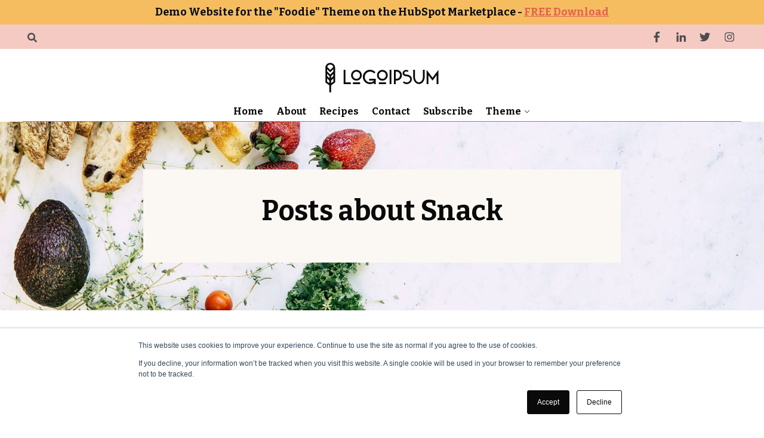

--- FILE ---
content_type: text/html; charset=UTF-8
request_url: https://foodie.stephanieogaygarcia.com/recipes/tag/snack
body_size: 10601
content:
<!doctype html><html lang="en"><head>
    <!--
    HubSpot Foodie Theme by Stephanie O'Gay Garcia
    https://www.stephanieogaygarcia.com
    stephanie@stephanieogaygarcia.com
    -->
    <meta charset="utf-8">
    <title>HubSpot Foodie Blog | snack</title>
    <link rel="shortcut icon" href="https://foodie.stephanieogaygarcia.com/hubfs/Logos/sogfavicon.png">
    <meta name="description" content="snack | A sample blog for the HubSpot Foodie theme, available on the Marketplace.">
    
    
    
      
    
    
    
    <meta name="viewport" content="width=device-width, initial-scale=1">

    
    <meta property="og:description" content="snack | A sample blog for the HubSpot Foodie theme, available on the Marketplace.">
    <meta property="og:title" content="HubSpot Foodie Blog | snack">
    <meta name="twitter:description" content="snack | A sample blog for the HubSpot Foodie theme, available on the Marketplace.">
    <meta name="twitter:title" content="HubSpot Foodie Blog | snack">

    

    
    <style>
a.cta_button{-moz-box-sizing:content-box !important;-webkit-box-sizing:content-box !important;box-sizing:content-box !important;vertical-align:middle}.hs-breadcrumb-menu{list-style-type:none;margin:0px 0px 0px 0px;padding:0px 0px 0px 0px}.hs-breadcrumb-menu-item{float:left;padding:10px 0px 10px 10px}.hs-breadcrumb-menu-divider:before{content:'›';padding-left:10px}.hs-featured-image-link{border:0}.hs-featured-image{float:right;margin:0 0 20px 20px;max-width:50%}@media (max-width: 568px){.hs-featured-image{float:none;margin:0;width:100%;max-width:100%}}.hs-screen-reader-text{clip:rect(1px, 1px, 1px, 1px);height:1px;overflow:hidden;position:absolute !important;width:1px}
</style>

<link rel="stylesheet" href="https://foodie.stephanieogaygarcia.com/hubfs/hub_generated/template_assets/1/70331265593/1741924476232/template_main.min.css">
<link rel="stylesheet" href="https://foodie.stephanieogaygarcia.com/hubfs/hub_generated/template_assets/1/70331747130/1741924483353/template_blog.min.css">
<link rel="stylesheet" href="https://foodie.stephanieogaygarcia.com/hubfs/hub_generated/template_assets/1/70331857008/1741924488582/template_theme-overrides.min.css">
<link rel="stylesheet" href="https://7052064.fs1.hubspotusercontent-na1.net/hubfs/7052064/hub_generated/module_assets/1/-2712622/1767118796504/module_search_input.min.css">

<style>
  #hs_cos_wrapper_header_search .hs-search-field__bar>form { border-radius:px; }

#hs_cos_wrapper_header_search .hs-search-field__bar>form>label {}

#hs_cos_wrapper_header_search .hs-search-field__bar>form>.hs-search-field__input { border-radius:px; }

#hs_cos_wrapper_header_search .hs-search-field__button { border-radius:px; }

#hs_cos_wrapper_header_search .hs-search-field__button:hover,
#hs_cos_wrapper_header_search .hs-search-field__button:focus {}

#hs_cos_wrapper_header_search .hs-search-field__button:active {}

#hs_cos_wrapper_header_search .hs-search-field--open .hs-search-field__suggestions { border-radius:px; }

#hs_cos_wrapper_header_search .hs-search-field--open .hs-search-field__suggestions a {}

#hs_cos_wrapper_header_search .hs-search-field--open .hs-search-field__suggestions a:hover {}

</style>

<link rel="stylesheet" href="https://foodie.stephanieogaygarcia.com/hubfs/hub_generated/module_assets/1/70331643494/1742035205296/module_social-follow.min.css">

  <style>
    #hs_cos_wrapper_header_social .social-links { justify-content:flex-end; }

#hs_cos_wrapper_header_social .social-links__link {}

#hs_cos_wrapper_header_social .social-links__icon {}

#hs_cos_wrapper_header_social .social-links__icon svg {}

@media (max-width:767px) {
  #hs_cos_wrapper_header_social .social-links {}
}

  </style>

<link rel="stylesheet" href="https://foodie.stephanieogaygarcia.com/hubfs/hub_generated/module_assets/1/70331856994/1742035207258/module_menu.min.css">

  <style>
    #hs_cos_wrapper_header_navigation .menu .menu__submenu {}

@media (min-width:768px) {
  #hs_cos_wrapper_header_navigation .menu__submenu--level-2>.menu__item:first-child:before {}
}

#hs_cos_wrapper_header_navigation .menu__submenu .menu__link,
#hs_cos_wrapper_header_navigation .menu__submenu .menu__link:hover,
#hs_cos_wrapper_header_navigation .menu__submenu .menu__link:focus {}

#hs_cos_wrapper_header_navigation .menu__submenu .menu__child-toggle-icon,
#hs_cos_wrapper_header_navigation .menu__submenu .menu__child-toggle-icon:hover,
#hs_cos_wrapper_header_navigation .menu__submenu .menu__child-toggle-icon:focus {}

  </style>

<link rel="stylesheet" href="https://foodie.stephanieogaygarcia.com/hubfs/hub_generated/module_assets/1/74633403199/1742035258044/module_blog-listings-header.min.css">
<link rel="stylesheet" href="https://foodie.stephanieogaygarcia.com/hubfs/hub_generated/module_assets/1/71927228570/1742035240066/module_list-of-blog-tags.min.css">

  <style>
    #hs_cos_wrapper_dnd_area-module-4 h4.tag-list__title {}

#hs_cos_wrapper_dnd_area-module-4 a.tag-list__tag {}

#hs_cos_wrapper_dnd_area-module-4 a.tag-list__tag:hover,
#hs_cos_wrapper_dnd_area-module-4 a.tag-list__tag:focus,
#hs_cos_wrapper_dnd_area-module-4 a.tag-list__tag:active {}

  </style>


  <style>
    #hs_cos_wrapper_dnd_area-module-6 h4.tag-list__title {}

#hs_cos_wrapper_dnd_area-module-6 a.tag-list__tag {}

#hs_cos_wrapper_dnd_area-module-6 a.tag-list__tag:hover,
#hs_cos_wrapper_dnd_area-module-6 a.tag-list__tag:focus,
#hs_cos_wrapper_dnd_area-module-6 a.tag-list__tag:active {}

  </style>


  <style>
    #hs_cos_wrapper_dnd_area-module-8 h4.tag-list__title {}

#hs_cos_wrapper_dnd_area-module-8 a.tag-list__tag {}

#hs_cos_wrapper_dnd_area-module-8 a.tag-list__tag:hover,
#hs_cos_wrapper_dnd_area-module-8 a.tag-list__tag:focus,
#hs_cos_wrapper_dnd_area-module-8 a.tag-list__tag:active {}

  </style>

<link rel="stylesheet" href="https://foodie.stephanieogaygarcia.com/hubfs/hub_generated/module_assets/1/70331960942/1742035208725/module_blog-listings.min.css">

  <style>
  #hs_cos_wrapper_dnd_area-module-10 .blog-index__post-image,
#hs_cos_wrapper_dnd_area-module-10 .blog-index__post-image img { border-radius:px; }

#hs_cos_wrapper_dnd_area-module-10 .blog-index__post-title,
#hs_cos_wrapper_dnd_area-module-10 .blog-index__post-title-link {}

  </style>

<link rel="stylesheet" href="https://foodie.stephanieogaygarcia.com/hubfs/hub_generated/module_assets/1/70331747103/1742035206290/module_blog-pagination.min.css">

  <style>
  #hs_cos_wrapper_dnd_area-module-11 .pagination {}

#hs_cos_wrapper_dnd_area-module-11 .pagination__link-text,
#hs_cos_wrapper_dnd_area-module-11 .pagination__link--number {}

#hs_cos_wrapper_dnd_area-module-11 .pagination__link-icon svg {}

#hs_cos_wrapper_dnd_area-module-11 .pagination__link--active { border-radius:px; }

  </style>

<link rel="stylesheet" href="https://foodie.stephanieogaygarcia.com/hubfs/hub_generated/module_assets/1/72123867177/1742035245799/module_popular-blog-posts.min.css">

  <style>
    #hs_cos_wrapper_dnd_area-module-13 h4.pop-posts__title {}

#hs_cos_wrapper_dnd_area-module-13 a.pop-post__tag {}

#hs_cos_wrapper_dnd_area-module-13 h5.pop-post__title,
#hs_cos_wrapper_dnd_area-module-13 h5.pop-post__title a {}

  </style>

<link rel="stylesheet" href="https://foodie.stephanieogaygarcia.com/hubfs/hub_generated/module_assets/1/72078578327/1742035244687/module_blog-categories.min.css">

  <style>
    #hs_cos_wrapper_dnd_area-module-15 .blog-category__image { height:120px; }

#hs_cos_wrapper_dnd_area-module-15 .blog-category__name {}

  </style>

<link rel="stylesheet" href="https://foodie.stephanieogaygarcia.com/hubfs/hub_generated/module_assets/1/74292451086/1742035257087/module_squared-images.min.css">

<style>
  @media (min-width:1200px) {
  #hs_cos_wrapper_footer-module-2 .squared-image__item { width:16.666666666666668%; }
}

</style>


  <style>
    #hs_cos_wrapper_footer-module-5 .button-wrapper { text-align:LEFT; }

#hs_cos_wrapper_footer-module-5 .button {}

#hs_cos_wrapper_footer-module-5 .button:hover,
#hs_cos_wrapper_footer-module-5 .button:focus {}

#hs_cos_wrapper_footer-module-5 .button:active {}

  </style>


  <style>
    #hs_cos_wrapper_footer-module-7 .social-links { justify-content:flex-end; }

#hs_cos_wrapper_footer-module-7 .social-links__link { margin-right:8px; }

#hs_cos_wrapper_footer-module-7 .social-links__icon {}

#hs_cos_wrapper_footer-module-7 .social-links__icon svg {
  height:24px;
  width:24px;
}

@media (max-width:767px) {
  #hs_cos_wrapper_footer-module-7 .social-links { justify-content:center; }
}

  </style>

<style>
  @font-face {
    font-family: "Bitter";
    font-weight: 400;
    font-style: normal;
    font-display: swap;
    src: url("/_hcms/googlefonts/Bitter/regular.woff2") format("woff2"), url("/_hcms/googlefonts/Bitter/regular.woff") format("woff");
  }
  @font-face {
    font-family: "Bitter";
    font-weight: 700;
    font-style: normal;
    font-display: swap;
    src: url("/_hcms/googlefonts/Bitter/700.woff2") format("woff2"), url("/_hcms/googlefonts/Bitter/700.woff") format("woff");
  }
  @font-face {
    font-family: "Bitter";
    font-weight: 700;
    font-style: normal;
    font-display: swap;
    src: url("/_hcms/googlefonts/Bitter/700.woff2") format("woff2"), url("/_hcms/googlefonts/Bitter/700.woff") format("woff");
  }
  @font-face {
    font-family: "Courier Prime";
    font-weight: 400;
    font-style: normal;
    font-display: swap;
    src: url("/_hcms/googlefonts/Courier_Prime/regular.woff2") format("woff2"), url("/_hcms/googlefonts/Courier_Prime/regular.woff") format("woff");
  }
  @font-face {
    font-family: "Courier Prime";
    font-weight: 700;
    font-style: normal;
    font-display: swap;
    src: url("/_hcms/googlefonts/Courier_Prime/700.woff2") format("woff2"), url("/_hcms/googlefonts/Courier_Prime/700.woff") format("woff");
  }
</style>

<!-- Editor Styles -->
<style id="hs_editor_style" type="text/css">
.dnd_area-row-0-max-width-section-centering > .row-fluid {
  max-width: 800px !important;
  margin-left: auto !important;
  margin-right: auto !important;
}
.footer-row-0-force-full-width-section > .row-fluid {
  max-width: none !important;
}
/* HubSpot Non-stacked Media Query Styles */
@media (min-width:768px) {
  .dnd_area-row-2-vertical-alignment > .row-fluid {
    display: -ms-flexbox !important;
    -ms-flex-direction: row;
    display: flex !important;
    flex-direction: row;
  }
  .dnd_area-column-12-vertical-alignment {
    display: -ms-flexbox !important;
    -ms-flex-direction: column !important;
    -ms-flex-pack: start !important;
    display: flex !important;
    flex-direction: column !important;
    justify-content: flex-start !important;
  }
  .dnd_area-column-12-vertical-alignment > div {
    flex-shrink: 0 !important;
  }
  .dnd_area-column-9-vertical-alignment {
    display: -ms-flexbox !important;
    -ms-flex-direction: column !important;
    -ms-flex-pack: start !important;
    display: flex !important;
    flex-direction: column !important;
    justify-content: flex-start !important;
  }
  .dnd_area-column-9-vertical-alignment > div {
    flex-shrink: 0 !important;
  }
  .footer-row-1-vertical-alignment > .row-fluid {
    display: -ms-flexbox !important;
    -ms-flex-direction: row;
    display: flex !important;
    flex-direction: row;
  }
  .footer-column-6-vertical-alignment {
    display: -ms-flexbox !important;
    -ms-flex-direction: column !important;
    -ms-flex-pack: center !important;
    display: flex !important;
    flex-direction: column !important;
    justify-content: center !important;
  }
  .footer-column-6-vertical-alignment > div {
    flex-shrink: 0 !important;
  }
  .footer-column-3-vertical-alignment {
    display: -ms-flexbox !important;
    -ms-flex-direction: column !important;
    -ms-flex-pack: center !important;
    display: flex !important;
    flex-direction: column !important;
    justify-content: center !important;
  }
  .footer-column-3-vertical-alignment > div {
    flex-shrink: 0 !important;
  }
}
/* HubSpot Styles (default) */
.header-top-dnd-row-0-padding {
  padding-top: 8px !important;
  padding-bottom: 8px !important;
  padding-left: 8px !important;
  padding-right: 8px !important;
}
.header-top-dnd-row-0-background-layers {
  background-image: linear-gradient(rgba(246, 189, 96, 1), rgba(246, 189, 96, 1)) !important;
  background-position: left top !important;
  background-size: auto !important;
  background-repeat: no-repeat !important;
}
.dnd_area-row-0-background-layers {
  background-image: url('https://foodie.stephanieogaygarcia.com/hubfs/foodie-theme/pexels-elle-hughes-1660030.jpg') !important;
  background-position: center center !important;
  background-size: cover !important;
  background-repeat: no-repeat !important;
}
.dnd_area-row-1-padding {
  padding-bottom: 40px !important;
}
.dnd_area-row-2-padding {
  padding-top: 40px !important;
}
.dnd_area-column-1-padding {
  padding-top: 40px !important;
  padding-bottom: 40px !important;
  padding-left: 40px !important;
  padding-right: 40px !important;
}
.dnd_area-column-1-background-layers {
  background-image: linear-gradient(rgba(251, 248, 243, 1), rgba(251, 248, 243, 1)) !important;
  background-position: left top !important;
  background-size: auto !important;
  background-repeat: no-repeat !important;
}
.dnd_area-column-12-row-0-margin {
  margin-bottom: 24px !important;
}
.dnd_area-column-9-margin {
  margin-bottom: 40px !important;
}
.dnd_area-column-9-row-0-margin {
  margin-bottom: 40px !important;
}
.footer-row-0-padding {
  padding-top: 0px !important;
  padding-bottom: 0px !important;
  padding-left: 0px !important;
  padding-right: 0px !important;
}
.footer-row-1-padding {
  padding-top: 40px !important;
  padding-bottom: 40px !important;
}
.footer-row-1-background-layers {
  background-image: linear-gradient(rgba(251, 248, 244, 1), rgba(251, 248, 244, 1)) !important;
  background-position: left top !important;
  background-size: auto !important;
  background-repeat: no-repeat !important;
}
.footer-row-2-padding {
  padding-top: 40px !important;
  padding-bottom: 40px !important;
}
.footer-column-1-padding {
  padding-left: 0px !important;
  padding-right: 0px !important;
}
.footer-column-6-row-0-padding {
  padding-top: 24px !important;
  padding-bottom: 40px !important;
}
.footer-column-8-row-0-padding {
  padding-bottom: 24px !important;
}
</style>
    
  <script data-search_input-config="config_header_search" type="application/json">
  {
    "autosuggest_results_message": "Results for \u201C[[search_term]]\u201D",
    "autosuggest_no_results_message": "There are no autosuggest results for \u201C[[search_term]]\u201D",
    "sr_empty_search_field_message": "There are no suggestions because the search field is empty.",
    "sr_autosuggest_results_message": "There are currently [[number_of_results]] auto-suggested results for [[search_term]]. Navigate to the results list by pressing the down arrow key, or press return to search for all results.",
    "sr_search_field_aria_label": "This is a search field with an auto-suggest feature attached.",
    "sr_search_button_aria_label": "Search"
  }
  </script>

  <script id="hs-search-input__valid-content-types" type="application/json">
    [
      
        "SITE_PAGE",
      
        "LANDING_PAGE",
      
        "BLOG_POST",
      
        "LISTING_PAGE",
      
        "KNOWLEDGE_ARTICLE",
      
        "HS_CASE_STUDY"
      
    ]
  </script>


    
<!--  Added by GoogleAnalytics4 integration -->
<script>
var _hsp = window._hsp = window._hsp || [];
window.dataLayer = window.dataLayer || [];
function gtag(){dataLayer.push(arguments);}

var useGoogleConsentModeV2 = true;
var waitForUpdateMillis = 1000;


if (!window._hsGoogleConsentRunOnce) {
  window._hsGoogleConsentRunOnce = true;

  gtag('consent', 'default', {
    'ad_storage': 'denied',
    'analytics_storage': 'denied',
    'ad_user_data': 'denied',
    'ad_personalization': 'denied',
    'wait_for_update': waitForUpdateMillis
  });

  if (useGoogleConsentModeV2) {
    _hsp.push(['useGoogleConsentModeV2'])
  } else {
    _hsp.push(['addPrivacyConsentListener', function(consent){
      var hasAnalyticsConsent = consent && (consent.allowed || (consent.categories && consent.categories.analytics));
      var hasAdsConsent = consent && (consent.allowed || (consent.categories && consent.categories.advertisement));

      gtag('consent', 'update', {
        'ad_storage': hasAdsConsent ? 'granted' : 'denied',
        'analytics_storage': hasAnalyticsConsent ? 'granted' : 'denied',
        'ad_user_data': hasAdsConsent ? 'granted' : 'denied',
        'ad_personalization': hasAdsConsent ? 'granted' : 'denied'
      });
    }]);
  }
}

gtag('js', new Date());
gtag('set', 'developer_id.dZTQ1Zm', true);
gtag('config', 'G-F8RPY7ZFBC');
</script>
<script async src="https://www.googletagmanager.com/gtag/js?id=G-F8RPY7ZFBC"></script>

<!-- /Added by GoogleAnalytics4 integration -->


<!--<meta name="robots" content="noindex">-->
<meta property="og:url" content="https://foodie.stephanieogaygarcia.com/recipes/tag/snack">
<meta property="og:type" content="blog">
<meta name="twitter:card" content="summary">
<link rel="alternate" type="application/rss+xml" href="https://foodie.stephanieogaygarcia.com/recipes/rss.xml">
<meta name="twitter:domain" content="foodie.stephanieogaygarcia.com">

<meta http-equiv="content-language" content="en">





<meta name="robots" content="noindex">
    <meta name="theme-color" content="#f5cac3">
  <meta name="generator" content="HubSpot"></head>
  <body>
    <div class="body-wrapper   hs-content-id-70654975272 hs-blog-listing hs-blog-id-70654975271 ">
      
        <div data-global-resource-path="foodie-theme/templates/partials/header.html"><header class="header">

  

  <a href="#main-content" class="header__skip">Skip to content</a>

  
  <div class="container-fluid">
<div class="row-fluid-wrapper">
<div class="row-fluid">
<div class="span12 widget-span widget-type-cell " style="" data-widget-type="cell" data-x="0" data-w="12">

<div class="row-fluid-wrapper row-depth-1 row-number-1 header-top-dnd-row-0-background-layers dnd-section header-top-dnd-row-0-background-color header-top-dnd-row-0-padding">
<div class="row-fluid ">
<div class="span12 widget-span widget-type-custom_widget dnd-module" style="" data-widget-type="custom_widget" data-x="0" data-w="12">
<div id="hs_cos_wrapper_widget_1654615211611" class="hs_cos_wrapper hs_cos_wrapper_widget hs_cos_wrapper_type_module widget-type-rich_text" style="" data-hs-cos-general-type="widget" data-hs-cos-type="module"><span id="hs_cos_wrapper_widget_1654615211611_" class="hs_cos_wrapper hs_cos_wrapper_widget hs_cos_wrapper_type_rich_text" style="" data-hs-cos-general-type="widget" data-hs-cos-type="rich_text"><div style="text-align: center;"><strong>Demo Website for the "Foodie" Theme on the HubSpot Marketplace - <a href="https://ecosystem.hubspot.com/marketplace/website/foodie-theme-by-stephanie-o-gay-garcia" rel="noopener" target="_blank">FREE Download</a></strong></div></span></div>

</div><!--end widget-span -->
</div><!--end row-->
</div><!--end row-wrapper -->

</div><!--end widget-span -->
</div>
</div>
</div>
  

  
  <div class="header__main">

    
    <div class="header__top">
      <div class="content-wrapper">
        <div class="header__top-inner">
          
          
          
          <div class="header__search">
            <div id="hs_cos_wrapper_header_search" class="hs_cos_wrapper hs_cos_wrapper_widget hs_cos_wrapper_type_module" style="" data-hs-cos-general-type="widget" data-hs-cos-type="module">












  












<div class="hs-search-field">
    <div class="hs-search-field__bar hs-search-field__bar--button-inline  ">
      <form data-hs-do-not-collect="true" class="hs-search-field__form" action="/search-results">

        <label class="hs-search-field__label show-for-sr" for="header_search-input">This is a search field with an auto-suggest feature attached.</label>

        <input role="combobox" aria-expanded="false" aria-controls="autocomplete-results" aria-label="This is a search field with an auto-suggest feature attached." type="search" class="hs-search-field__input" id="header_search-input" name="q" autocomplete="off" aria-autocomplete="list" placeholder="Search">

        
          
            <input type="hidden" name="type" value="SITE_PAGE">
          
        
          
        
          
            <input type="hidden" name="type" value="BLOG_POST">
          
        
          
            <input type="hidden" name="type" value="LISTING_PAGE">
          
        
          
        
          
        

        

        <button class="hs-search-field__button " aria-label="Search">
          <span id="hs_cos_wrapper_header_search_" class="hs_cos_wrapper hs_cos_wrapper_widget hs_cos_wrapper_type_icon" style="" data-hs-cos-general-type="widget" data-hs-cos-type="icon"><svg version="1.0" xmlns="http://www.w3.org/2000/svg" viewbox="0 0 512 512" aria-hidden="true"><g id="search1_layer"><path d="M505 442.7L405.3 343c-4.5-4.5-10.6-7-17-7H372c27.6-35.3 44-79.7 44-128C416 93.1 322.9 0 208 0S0 93.1 0 208s93.1 208 208 208c48.3 0 92.7-16.4 128-44v16.3c0 6.4 2.5 12.5 7 17l99.7 99.7c9.4 9.4 24.6 9.4 33.9 0l28.3-28.3c9.4-9.4 9.4-24.6.1-34zM208 336c-70.7 0-128-57.2-128-128 0-70.7 57.2-128 128-128 70.7 0 128 57.2 128 128 0 70.7-57.2 128-128 128z" /></g></svg></span>
           </button>
        <div class="hs-search-field__suggestions-container ">
          <ul id="autocomplete-results" role="listbox" aria-label="term" class="hs-search-field__suggestions">
            
              <li role="option" tabindex="-1" aria-posinset="1" aria-setsize="0" class="results-for show-for-sr">There are no suggestions because the search field is empty.</li>
            
          </ul>
        </div>
      </form>
    </div>
    <div id="sr-messenger" class="hs-search-sr-message-container show-for-sr" role="status" aria-live="polite" aria-atomic="true">
    </div>
</div>

</div>
          </div>
          
          <div class="header__social">
            <div id="hs_cos_wrapper_header_social" class="hs_cos_wrapper hs_cos_wrapper_widget hs_cos_wrapper_type_module" style="" data-hs-cos-general-type="widget" data-hs-cos-type="module">




<div class="social-links">

  

  

    

    
    
    
    
    
      
    

    

    
      
    

    

    <a class="social-links__link" href="https://www.facebook.com" target="_blank" rel="noopener">
      <span id="hs_cos_wrapper_header_social_" class="hs_cos_wrapper hs_cos_wrapper_widget hs_cos_wrapper_type_icon social-links__icon" style="" data-hs-cos-general-type="widget" data-hs-cos-type="icon"><svg version="1.0" xmlns="http://www.w3.org/2000/svg" viewbox="0 0 264 512" aria-labelledby="facebook-f1" role="img"><title id="facebook-f1">Follow us on Facebook</title><g id="facebook-f1_layer"><path d="M76.7 512V283H0v-91h76.7v-71.7C76.7 42.4 124.3 0 193.8 0c33.3 0 61.9 2.5 70.2 3.6V85h-48.2c-37.8 0-45.1 18-45.1 44.3V192H256l-11.7 91h-73.6v229" /></g></svg></span>
    </a>

  

    

    
    
    
    
    
      
    

    

    
      
    

    

    <a class="social-links__link" href="https://www.linkedin.com" target="_blank" rel="noopener">
      <span id="hs_cos_wrapper_header_social__2" class="hs_cos_wrapper hs_cos_wrapper_widget hs_cos_wrapper_type_icon social-links__icon" style="" data-hs-cos-general-type="widget" data-hs-cos-type="icon"><svg version="1.0" xmlns="http://www.w3.org/2000/svg" viewbox="0 0 448 512" aria-labelledby="linkedin-in2" role="img"><title id="linkedin-in2">Follow us on LinkedIn</title><g id="linkedin-in2_layer"><path d="M100.3 480H7.4V180.9h92.9V480zM53.8 140.1C24.1 140.1 0 115.5 0 85.8 0 56.1 24.1 32 53.8 32c29.7 0 53.8 24.1 53.8 53.8 0 29.7-24.1 54.3-53.8 54.3zM448 480h-92.7V334.4c0-34.7-.7-79.2-48.3-79.2-48.3 0-55.7 37.7-55.7 76.7V480h-92.8V180.9h89.1v40.8h1.3c12.4-23.5 42.7-48.3 87.9-48.3 94 0 111.3 61.9 111.3 142.3V480z" /></g></svg></span>
    </a>

  

    

    
    
    
    
    
      
    

    

    
      
    

    

    <a class="social-links__link" href="https://www.twitter.com" target="_blank" rel="noopener">
      <span id="hs_cos_wrapper_header_social__3" class="hs_cos_wrapper hs_cos_wrapper_widget hs_cos_wrapper_type_icon social-links__icon" style="" data-hs-cos-general-type="widget" data-hs-cos-type="icon"><svg version="1.0" xmlns="http://www.w3.org/2000/svg" viewbox="0 0 512 512" aria-labelledby="twitter3" role="img"><title id="twitter3">Follow us on Twitter</title><g id="twitter3_layer"><path d="M459.37 151.716c.325 4.548.325 9.097.325 13.645 0 138.72-105.583 298.558-298.558 298.558-59.452 0-114.68-17.219-161.137-47.106 8.447.974 16.568 1.299 25.34 1.299 49.055 0 94.213-16.568 130.274-44.832-46.132-.975-84.792-31.188-98.112-72.772 6.498.974 12.995 1.624 19.818 1.624 9.421 0 18.843-1.3 27.614-3.573-48.081-9.747-84.143-51.98-84.143-102.985v-1.299c13.969 7.797 30.214 12.67 47.431 13.319-28.264-18.843-46.781-51.005-46.781-87.391 0-19.492 5.197-37.36 14.294-52.954 51.655 63.675 129.3 105.258 216.365 109.807-1.624-7.797-2.599-15.918-2.599-24.04 0-57.828 46.782-104.934 104.934-104.934 30.213 0 57.502 12.67 76.67 33.137 23.715-4.548 46.456-13.32 66.599-25.34-7.798 24.366-24.366 44.833-46.132 57.827 21.117-2.273 41.584-8.122 60.426-16.243-14.292 20.791-32.161 39.308-52.628 54.253z" /></g></svg></span>
    </a>

  

    

    
    
    
    
    
      
    

    

    
      
    

    

    <a class="social-links__link" href="https://www.instagram.com" target="_blank" rel="noopener">
      <span id="hs_cos_wrapper_header_social__4" class="hs_cos_wrapper hs_cos_wrapper_widget hs_cos_wrapper_type_icon social-links__icon" style="" data-hs-cos-general-type="widget" data-hs-cos-type="icon"><svg version="1.0" xmlns="http://www.w3.org/2000/svg" viewbox="0 0 448 512" aria-labelledby="instagram4" role="img"><title id="instagram4">Follow us on Instagram</title><g id="instagram4_layer"><path d="M224.1 141c-63.6 0-114.9 51.3-114.9 114.9s51.3 114.9 114.9 114.9S339 319.5 339 255.9 287.7 141 224.1 141zm0 189.6c-41.1 0-74.7-33.5-74.7-74.7s33.5-74.7 74.7-74.7 74.7 33.5 74.7 74.7-33.6 74.7-74.7 74.7zm146.4-194.3c0 14.9-12 26.8-26.8 26.8-14.9 0-26.8-12-26.8-26.8s12-26.8 26.8-26.8 26.8 12 26.8 26.8zm76.1 27.2c-1.7-35.9-9.9-67.7-36.2-93.9-26.2-26.2-58-34.4-93.9-36.2-37-2.1-147.9-2.1-184.9 0-35.8 1.7-67.6 9.9-93.9 36.1s-34.4 58-36.2 93.9c-2.1 37-2.1 147.9 0 184.9 1.7 35.9 9.9 67.7 36.2 93.9s58 34.4 93.9 36.2c37 2.1 147.9 2.1 184.9 0 35.9-1.7 67.7-9.9 93.9-36.2 26.2-26.2 34.4-58 36.2-93.9 2.1-37 2.1-147.8 0-184.8zM398.8 388c-7.8 19.6-22.9 34.7-42.6 42.6-29.5 11.7-99.5 9-132.1 9s-102.7 2.6-132.1-9c-19.6-7.8-34.7-22.9-42.6-42.6-11.7-29.5-9-99.5-9-132.1s-2.6-102.7 9-132.1c7.8-19.6 22.9-34.7 42.6-42.6 29.5-11.7 99.5-9 132.1-9s102.7-2.6 132.1 9c19.6 7.8 34.7 22.9 42.6 42.6 11.7 29.5 9 99.5 9 132.1s2.7 102.7-9 132.1z" /></g></svg></span>
    </a>

  

</div></div>
          </div>
          
        </div>
      </div>
    </div>
    

    
    <div class="header__middle">
      <div class="content-wrapper">
        <div class="header__middle-inner">
          <div class="header__logo">
            <div id="hs_cos_wrapper_header_logo" class="hs_cos_wrapper hs_cos_wrapper_widget hs_cos_wrapper_type_module widget-type-logo" style="" data-hs-cos-general-type="widget" data-hs-cos-type="module">
  






















  
  <span id="hs_cos_wrapper_header_logo_hs_logo_widget" class="hs_cos_wrapper hs_cos_wrapper_widget hs_cos_wrapper_type_logo" style="" data-hs-cos-general-type="widget" data-hs-cos-type="logo"><a href="https://foodie.stephanieogaygarcia.com/" id="hs-link-header_logo_hs_logo_widget" style="border-width:0px;border:0px;"><img src="https://foodie.stephanieogaygarcia.com/hubfs/foodie-theme/logoipsum-logo-5.svg" class="hs-image-widget " height="60" style="height: auto;width:198px;border-width:0px;border:0px;" width="198" alt="Sample Logo" title="Sample Logo"></a></span>
</div>
          </div>
          <div class="header__hamburger header--toggle header__navigation--toggle">
            <svg class="ham hamRotate ham4" viewbox="0 0 100 100" width="60"><title>Hamburger Menu</title>
              <path class="line top" d="m 70,33 h -40 c 0,0 -8.5,-0.149796 -8.5,8.5 0,8.649796 8.5,8.5 8.5,8.5 h 20 v -20" />
              <path class="line middle" d="m 70,50 h -40" />
              <path class="line bottom" d="m 30,67 h 40 c 0,0 8.5,0.149796 8.5,-8.5 0,-8.649796 -8.5,-8.5 -8.5,-8.5 h -20 v 20" />
            </svg>
          </div>
        </div>
      </div>
    </div>
    

    
    <div class="header__bottom">
      <div class="content-wrapper">
        <div class="header__bottom-inner">
          <div class="header__navigation">
            <div id="hs_cos_wrapper_header_navigation" class="hs_cos_wrapper hs_cos_wrapper_widget hs_cos_wrapper_type_module" style="" data-hs-cos-general-type="widget" data-hs-cos-type="module">






<nav class="menu menu--desktop" aria-label="Main menu">
  <ul class="menu__wrapper no-list">
    

  

  

  
    
    <li class="menu__item menu__item--depth-1  hs-skip-lang-url-rewrite">
      
        <a class="menu__link   " href="https://foodie.stephanieogaygarcia.com">Home</a>
      
      
    </li>
  
  
    
    <li class="menu__item menu__item--depth-1  hs-skip-lang-url-rewrite">
      
        <a class="menu__link   " href="https://foodie.stephanieogaygarcia.com/about">About</a>
      
      
    </li>
  
  
    
    <li class="menu__item menu__item--depth-1  hs-skip-lang-url-rewrite">
      
        <a class="menu__link   " href="https://foodie.stephanieogaygarcia.com/recipes">Recipes</a>
      
      
    </li>
  
  
    
    <li class="menu__item menu__item--depth-1  hs-skip-lang-url-rewrite">
      
        <a class="menu__link   " href="https://foodie.stephanieogaygarcia.com/contact">Contact</a>
      
      
    </li>
  
  
    
    <li class="menu__item menu__item--depth-1  hs-skip-lang-url-rewrite">
      
        <a class="menu__link   " href="https://foodie.stephanieogaygarcia.com/subscribe">Subscribe</a>
      
      
    </li>
  
  
    
    <li class="menu__item menu__item--depth-1 menu__item--has-submenu hs-skip-lang-url-rewrite">
      
        
          <a class="menu__link menu__link--toggle" href="#" aria-haspopup="true" aria-expanded="false">Theme</a>
        
      
      
        
          <button class="menu__child-toggle no-button" aria-expanded="false">
            <span class="show-for-sr">Show submenu for Theme</span>
            <span class="menu__child-toggle-icon"></span>
          </button>
          <ul class="menu__submenu menu__submenu--level-2 no-list">
            
            
              
    <li class="menu__item menu__item--depth-2 menu__item--has-submenu hs-skip-lang-url-rewrite">
      
        
          <a class="menu__link menu__link--toggle" href="#" aria-haspopup="true" aria-expanded="false">Templates</a>
        
      
      
        
          <button class="menu__child-toggle no-button" aria-expanded="false">
            <span class="show-for-sr">Show submenu for Templates</span>
            <span class="menu__child-toggle-icon"></span>
          </button>
          <ul class="menu__submenu menu__submenu--level-3 no-list">
            
            
              
    <li class="menu__item menu__item--depth-3  hs-skip-lang-url-rewrite">
      
        <a class="menu__link   " href="https://foodie.stephanieogaygarcia.com">Home</a>
      
      
    </li>
  
            
              
    <li class="menu__item menu__item--depth-3  hs-skip-lang-url-rewrite">
      
        <a class="menu__link   " href="https://foodie.stephanieogaygarcia.com/about">About</a>
      
      
    </li>
  
            
              
    <li class="menu__item menu__item--depth-3  hs-skip-lang-url-rewrite">
      
        <a class="menu__link   " href="https://foodie.stephanieogaygarcia.com/basic-page">Basic Page</a>
      
      
    </li>
  
            
              
    <li class="menu__item menu__item--depth-3  hs-skip-lang-url-rewrite">
      
        <a class="menu__link   " href="https://foodie.stephanieogaygarcia.com/recipes">Blog Listings</a>
      
      
    </li>
  
            
              
    <li class="menu__item menu__item--depth-3  hs-skip-lang-url-rewrite">
      
        <a class="menu__link   " href="https://foodie.stephanieogaygarcia.com/recipes/hearty-vegetable-ramen-with-tofu">Blog Post</a>
      
      
    </li>
  
            
              
    <li class="menu__item menu__item--depth-3  hs-skip-lang-url-rewrite">
      
        <a class="menu__link   " href="https://foodie.stephanieogaygarcia.com/contact">Contact</a>
      
      
    </li>
  
            
              
    <li class="menu__item menu__item--depth-3  hs-skip-lang-url-rewrite">
      
        <a class="menu__link   " href="https://foodie.stephanieogaygarcia.com/our-cookbook">Landing Page</a>
      
      
    </li>
  
            
          </ul>
          
      
    </li>
  
            
              
    <li class="menu__item menu__item--depth-2  hs-skip-lang-url-rewrite">
      
        <a class="menu__link   " href="https://foodie.stephanieogaygarcia.com/custom-modules">Custom Modules</a>
      
      
    </li>
  
            
              
    <li class="menu__item menu__item--depth-2  hs-skip-lang-url-rewrite">
      
        <a class="menu__link   " href="https://foodie.stephanieogaygarcia.com/sections">Sections</a>
      
      
    </li>
  
            
              
    <li class="menu__item menu__item--depth-2  hs-skip-lang-url-rewrite">
      
        <a class="menu__link   " href="https://foodie.stephanieogaygarcia.com/documentation">Documentation</a>
      
      
    </li>
  
            
              
    <li class="menu__item menu__item--depth-2  hs-skip-lang-url-rewrite">
      
        <a class="menu__link   " href="https://ecosystem.hubspot.com/marketplace/website/foodie-theme-by-stephanie-o-gay-garcia">Download Now</a>
      
      
    </li>
  
            
          </ul>
          
      
    </li>
  
  


  </ul>
</nav>


<nav class="menu menu--mobile" aria-label="Main menu">
  <ul class="menu__wrapper no-list">
    

  

  

  
    
    <li class="menu__item menu__item--depth-1  hs-skip-lang-url-rewrite">
      
        <a class="menu__link   " href="https://foodie.stephanieogaygarcia.com">Home</a>
      
      
    </li>
  
  
    
    <li class="menu__item menu__item--depth-1  hs-skip-lang-url-rewrite">
      
        <a class="menu__link   " href="https://foodie.stephanieogaygarcia.com/about">About</a>
      
      
    </li>
  
  
    
    <li class="menu__item menu__item--depth-1  hs-skip-lang-url-rewrite">
      
        <a class="menu__link   " href="https://foodie.stephanieogaygarcia.com/recipes">Recipes</a>
      
      
    </li>
  
  
    
    <li class="menu__item menu__item--depth-1  hs-skip-lang-url-rewrite">
      
        <a class="menu__link   " href="https://foodie.stephanieogaygarcia.com/contact">Contact</a>
      
      
    </li>
  
  
    
    <li class="menu__item menu__item--depth-1  hs-skip-lang-url-rewrite">
      
        <a class="menu__link   " href="https://foodie.stephanieogaygarcia.com/subscribe">Subscribe</a>
      
      
    </li>
  
  
    
    <li class="menu__item menu__item--depth-1 menu__item--has-submenu hs-skip-lang-url-rewrite">
      
        
          <a class="menu__link menu__link--toggle" href="#" aria-haspopup="true" aria-expanded="false">Theme</a>
        
      
      
        
          <button class="menu__child-toggle no-button" aria-expanded="false">
            <span class="show-for-sr">Show submenu for Theme</span>
            <span class="menu__child-toggle-icon"></span>
          </button>
          <ul class="menu__submenu menu__submenu--level-2 no-list">
            
            
              
    <li class="menu__item menu__item--depth-2 menu__item--has-submenu hs-skip-lang-url-rewrite">
      
        
          <a class="menu__link menu__link--toggle" href="#" aria-haspopup="true" aria-expanded="false">Templates</a>
        
      
      
        
          <button class="menu__child-toggle no-button" aria-expanded="false">
            <span class="show-for-sr">Show submenu for Templates</span>
            <span class="menu__child-toggle-icon"></span>
          </button>
          <ul class="menu__submenu menu__submenu--level-3 no-list">
            
            
              
    <li class="menu__item menu__item--depth-3  hs-skip-lang-url-rewrite">
      
        <a class="menu__link   " href="https://foodie.stephanieogaygarcia.com">Home</a>
      
      
    </li>
  
            
              
    <li class="menu__item menu__item--depth-3  hs-skip-lang-url-rewrite">
      
        <a class="menu__link   " href="https://foodie.stephanieogaygarcia.com/about">About</a>
      
      
    </li>
  
            
              
    <li class="menu__item menu__item--depth-3  hs-skip-lang-url-rewrite">
      
        <a class="menu__link   " href="https://foodie.stephanieogaygarcia.com/basic-page">Basic Page</a>
      
      
    </li>
  
            
              
    <li class="menu__item menu__item--depth-3  hs-skip-lang-url-rewrite">
      
        <a class="menu__link   " href="https://foodie.stephanieogaygarcia.com/recipes">Blog Listings</a>
      
      
    </li>
  
            
              
    <li class="menu__item menu__item--depth-3  hs-skip-lang-url-rewrite">
      
        <a class="menu__link   " href="https://foodie.stephanieogaygarcia.com/recipes/hearty-vegetable-ramen-with-tofu">Blog Post</a>
      
      
    </li>
  
            
              
    <li class="menu__item menu__item--depth-3  hs-skip-lang-url-rewrite">
      
        <a class="menu__link   " href="https://foodie.stephanieogaygarcia.com/contact">Contact</a>
      
      
    </li>
  
            
              
    <li class="menu__item menu__item--depth-3  hs-skip-lang-url-rewrite">
      
        <a class="menu__link   " href="https://foodie.stephanieogaygarcia.com/our-cookbook">Landing Page</a>
      
      
    </li>
  
            
          </ul>
          
      
    </li>
  
            
              
    <li class="menu__item menu__item--depth-2  hs-skip-lang-url-rewrite">
      
        <a class="menu__link   " href="https://foodie.stephanieogaygarcia.com/custom-modules">Custom Modules</a>
      
      
    </li>
  
            
              
    <li class="menu__item menu__item--depth-2  hs-skip-lang-url-rewrite">
      
        <a class="menu__link   " href="https://foodie.stephanieogaygarcia.com/sections">Sections</a>
      
      
    </li>
  
            
              
    <li class="menu__item menu__item--depth-2  hs-skip-lang-url-rewrite">
      
        <a class="menu__link   " href="https://foodie.stephanieogaygarcia.com/documentation">Documentation</a>
      
      
    </li>
  
            
              
    <li class="menu__item menu__item--depth-2  hs-skip-lang-url-rewrite">
      
        <a class="menu__link   " href="https://ecosystem.hubspot.com/marketplace/website/foodie-theme-by-stephanie-o-gay-garcia">Download Now</a>
      
      
    </li>
  
            
          </ul>
          
      
    </li>
  
  


  </ul>
</nav>


</div>
          </div>
        </div>
      </div>
    </div>
    

  </div>
  

  
  <div class="container-fluid">
<div class="row-fluid-wrapper">
<div class="row-fluid">
<div class="span12 widget-span widget-type-cell " style="" data-widget-type="cell" data-x="0" data-w="12">

</div><!--end widget-span -->
</div>
</div>
</div>
  

</header></div>
      

      

      <main id="main-content" class="body-container-wrapper">
        
<div class="container-fluid body-container body-container--blog-index">
<div class="row-fluid-wrapper">
<div class="row-fluid">
<div class="span12 widget-span widget-type-cell " style="" data-widget-type="cell" data-x="0" data-w="12">

<div class="row-fluid-wrapper row-depth-1 row-number-1 dnd_area-row-0-max-width-section-centering dnd_area-row-0-background-layers dnd-section dnd_area-row-0-background-image">
<div class="row-fluid ">
<div class="span12 widget-span widget-type-cell dnd_area-column-1-padding dnd_area-column-1-background-color dnd-column dnd_area-column-1-background-layers" style="" data-widget-type="cell" data-x="0" data-w="12">

<div class="row-fluid-wrapper row-depth-1 row-number-2 dnd-row">
<div class="row-fluid ">
<div class="span12 widget-span widget-type-custom_widget dnd-module" style="" data-widget-type="custom_widget" data-x="0" data-w="12">
<div id="hs_cos_wrapper_dnd_area-module-2" class="hs_cos_wrapper hs_cos_wrapper_widget hs_cos_wrapper_type_module" style="" data-hs-cos-general-type="widget" data-hs-cos-type="module"><section class="blog-index-header">

  

    
    <h1 class="blog-index-header__title">Posts about Snack</h1>

  

</section></div>

</div><!--end widget-span -->
</div><!--end row-->
</div><!--end row-wrapper -->

</div><!--end widget-span -->
</div><!--end row-->
</div><!--end row-wrapper -->

<div class="row-fluid-wrapper row-depth-1 row-number-3 dnd_area-row-1-padding dnd-section">
<div class="row-fluid ">
<div class="span4 widget-span widget-type-cell dnd-column" style="" data-widget-type="cell" data-x="0" data-w="4">

<div class="row-fluid-wrapper row-depth-1 row-number-4 dnd-row">
<div class="row-fluid ">
<div class="span12 widget-span widget-type-custom_widget dnd-module" style="" data-widget-type="custom_widget" data-x="0" data-w="12">
<div id="hs_cos_wrapper_dnd_area-module-4" class="hs_cos_wrapper hs_cos_wrapper_widget hs_cos_wrapper_type_module" style="" data-hs-cos-general-type="widget" data-hs-cos-type="module">




  


<section class="tag-list">
  
  <h4 class="tag-list__title">Recipes by Category</h4>
  
  <div class="tag-list__tags">
    
      <a class="tag-list__tag" href="https://foodie.stephanieogaygarcia.com/recipes/tag/appetizers">Appetizers</a>
    
      <a class="tag-list__tag" href="https://foodie.stephanieogaygarcia.com/recipes/tag/main-courses">Main Courses</a>
    
      <a class="tag-list__tag" href="https://foodie.stephanieogaygarcia.com/recipes/tag/sides">Sides</a>
    
      <a class="tag-list__tag" href="https://foodie.stephanieogaygarcia.com/recipes/tag/desserts">Desserts</a>
    
  </div>
  
</section></div>

</div><!--end widget-span -->
</div><!--end row-->
</div><!--end row-wrapper -->

</div><!--end widget-span -->
<div class="span4 widget-span widget-type-cell dnd-column" style="" data-widget-type="cell" data-x="4" data-w="4">

<div class="row-fluid-wrapper row-depth-1 row-number-5 dnd-row">
<div class="row-fluid ">
<div class="span12 widget-span widget-type-custom_widget dnd-module" style="" data-widget-type="custom_widget" data-x="0" data-w="12">
<div id="hs_cos_wrapper_dnd_area-module-6" class="hs_cos_wrapper hs_cos_wrapper_widget hs_cos_wrapper_type_module" style="" data-hs-cos-general-type="widget" data-hs-cos-type="module">




  


<section class="tag-list">
  
  <h4 class="tag-list__title">Recipes by Cuisine</h4>
  
  <div class="tag-list__tags">
    
      <a class="tag-list__tag" href="https://foodie.stephanieogaygarcia.com/recipes/tag/japanese">Japanese</a>
    
      <a class="tag-list__tag" href="https://foodie.stephanieogaygarcia.com/recipes/tag/italian">Italian</a>
    
      <a class="tag-list__tag" href="https://foodie.stephanieogaygarcia.com/recipes/tag/mexican">Mexican</a>
    
      <a class="tag-list__tag" href="https://foodie.stephanieogaygarcia.com/recipes/tag/indian">Indian</a>
    
      <a class="tag-list__tag" href="https://foodie.stephanieogaygarcia.com/recipes/tag/irish">Irish</a>
    
  </div>
  
</section></div>

</div><!--end widget-span -->
</div><!--end row-->
</div><!--end row-wrapper -->

</div><!--end widget-span -->
<div class="span4 widget-span widget-type-cell dnd-column" style="" data-widget-type="cell" data-x="8" data-w="4">

<div class="row-fluid-wrapper row-depth-1 row-number-6 dnd-row">
<div class="row-fluid ">
<div class="span12 widget-span widget-type-custom_widget dnd-module" style="" data-widget-type="custom_widget" data-x="0" data-w="12">
<div id="hs_cos_wrapper_dnd_area-module-8" class="hs_cos_wrapper hs_cos_wrapper_widget hs_cos_wrapper_type_module" style="" data-hs-cos-general-type="widget" data-hs-cos-type="module">




  


<section class="tag-list">
  
  <h4 class="tag-list__title">Recipes by Diet</h4>
  
  <div class="tag-list__tags">
    
      <a class="tag-list__tag" href="https://foodie.stephanieogaygarcia.com/recipes/tag/vegan">Vegan</a>
    
      <a class="tag-list__tag" href="https://foodie.stephanieogaygarcia.com/recipes/tag/gluten-free">Gluten Free</a>
    
      <a class="tag-list__tag" href="https://foodie.stephanieogaygarcia.com/recipes/tag/halal">Halal</a>
    
      <a class="tag-list__tag" href="https://foodie.stephanieogaygarcia.com/recipes/tag/low-fat">Low Fat</a>
    
  </div>
  
</section></div>

</div><!--end widget-span -->
</div><!--end row-->
</div><!--end row-wrapper -->

</div><!--end widget-span -->
</div><!--end row-->
</div><!--end row-wrapper -->

<div class="row-fluid-wrapper row-depth-1 row-number-7 dnd_area-row-2-padding dnd-section dnd_area-row-2-vertical-alignment">
<div class="row-fluid ">
<div class="span8 widget-span widget-type-cell dnd_area-column-9-vertical-alignment dnd_area-column-9-margin dnd-column" style="" data-widget-type="cell" data-x="0" data-w="8">

<div class="row-fluid-wrapper row-depth-1 row-number-8 dnd-row dnd_area-column-9-row-0-margin">
<div class="row-fluid ">
<div class="span12 widget-span widget-type-custom_widget dnd-module" style="" data-widget-type="custom_widget" data-x="0" data-w="12">
<div id="hs_cos_wrapper_dnd_area-module-10" class="hs_cos_wrapper hs_cos_wrapper_widget hs_cos_wrapper_type_module" style="" data-hs-cos-general-type="widget" data-hs-cos-type="module">






  



<section class="blog-index blog-index--small blog-index--two-col">

  

    <article class="blog-index__post blog-index__post--small" aria-label="Blog post summary: Banana Bread">

      
      
      <div class="blog-index__post-image blog-index__post-image--small">
        <a href="https://foodie.stephanieogaygarcia.com/recipes/banana-bread" aria-label="Featured image: Banana Bread - Read full post: Banana Bread">
          <img src="https://foodie.stephanieogaygarcia.com/hs-fs/hubfs/foodie-theme/pexels-marta-dzedyshko-2067631.jpg?width=1280&amp;name=pexels-marta-dzedyshko-2067631.jpg" loading="lazy" alt="Banana Bread" width="1280" srcset="https://foodie.stephanieogaygarcia.com/hs-fs/hubfs/foodie-theme/pexels-marta-dzedyshko-2067631.jpg?width=640&amp;name=pexels-marta-dzedyshko-2067631.jpg 640w, https://foodie.stephanieogaygarcia.com/hs-fs/hubfs/foodie-theme/pexels-marta-dzedyshko-2067631.jpg?width=1280&amp;name=pexels-marta-dzedyshko-2067631.jpg 1280w, https://foodie.stephanieogaygarcia.com/hs-fs/hubfs/foodie-theme/pexels-marta-dzedyshko-2067631.jpg?width=1920&amp;name=pexels-marta-dzedyshko-2067631.jpg 1920w, https://foodie.stephanieogaygarcia.com/hs-fs/hubfs/foodie-theme/pexels-marta-dzedyshko-2067631.jpg?width=2560&amp;name=pexels-marta-dzedyshko-2067631.jpg 2560w, https://foodie.stephanieogaygarcia.com/hs-fs/hubfs/foodie-theme/pexels-marta-dzedyshko-2067631.jpg?width=3200&amp;name=pexels-marta-dzedyshko-2067631.jpg 3200w, https://foodie.stephanieogaygarcia.com/hs-fs/hubfs/foodie-theme/pexels-marta-dzedyshko-2067631.jpg?width=3840&amp;name=pexels-marta-dzedyshko-2067631.jpg 3840w" sizes="(max-width: 1280px) 100vw, 1280px">
        </a>
      </div>
      

      
      <div class="blog-index__post-content  blog-index__post-content--small">

        
        

        
        
          <h4 class="blog-index__post-title"><a class="blog-index__post-title-link" href="https://foodie.stephanieogaygarcia.com/recipes/banana-bread">Banana Bread</a></h4>
        

        
        

        
        

        
        

        
        

      </div>
    </article>
  
</section>

</div>

</div><!--end widget-span -->
</div><!--end row-->
</div><!--end row-wrapper -->

<div class="row-fluid-wrapper row-depth-1 row-number-9 dnd-row">
<div class="row-fluid ">
<div class="span12 widget-span widget-type-custom_widget dnd-module" style="" data-widget-type="custom_widget" data-x="0" data-w="12">
<div id="hs_cos_wrapper_dnd_area-module-11" class="hs_cos_wrapper hs_cos_wrapper_widget hs_cos_wrapper_type_module" style="" data-hs-cos-general-type="widget" data-hs-cos-type="module">


</div>

</div><!--end widget-span -->
</div><!--end row-->
</div><!--end row-wrapper -->

</div><!--end widget-span -->
<div class="span4 widget-span widget-type-cell dnd-column dnd_area-column-12-vertical-alignment" style="" data-widget-type="cell" data-x="8" data-w="4">

<div class="row-fluid-wrapper row-depth-1 row-number-10 dnd_area-column-12-row-0-margin dnd-row">
<div class="row-fluid ">
<div class="span12 widget-span widget-type-custom_widget dnd-module" style="" data-widget-type="custom_widget" data-x="0" data-w="12">
<div id="hs_cos_wrapper_dnd_area-module-13" class="hs_cos_wrapper hs_cos_wrapper_widget hs_cos_wrapper_type_module" style="" data-hs-cos-general-type="widget" data-hs-cos-type="module">



  



<section class="pop-posts">

  <h4 class="pop-posts__title">Top Recipes</h4>

  <div class="pop-posts__posts">

    
    

    
    <article class="pop-post__wrapper" aria-label="Blog post summary: Delicious Pancakes with Maple Syrup">
      <div class="pop-post">

        
        <div class="pop-post__image">
          <a href="https://foodie.stephanieogaygarcia.com/recipes/delicious-pancakes-with-maple-syrup" aria-label="Read full post: Delicious Pancakes with Maple Syrup">
            <img src="https://foodie.stephanieogaygarcia.com/hs-fs/hubfs/foodie-theme/pexels-ash-376464.jpg?height=80&amp;name=pexels-ash-376464.jpg" alt="" loading="lazy" height="80">
          </a>
        </div>
        

        <div class="pop-post__info">
          
          <div class="pop-post__tags">
            
            <a class="pop-post__tag" href="https://foodie.stephanieogaygarcia.com/recipes/tag/breakfast" rel="tag">breakfast</a>
            
          </div>
          
          
          <h5 class="pop-post__title">
            <a href="https://foodie.stephanieogaygarcia.com/recipes/delicious-pancakes-with-maple-syrup">
              Delicious Pancakes with Maple Syrup
            </a>
          </h5>
          
        </div>

      </div>
    </article>
    
    <article class="pop-post__wrapper" aria-label="Blog post summary: Pumpkin Pie">
      <div class="pop-post">

        
        <div class="pop-post__image">
          <a href="https://foodie.stephanieogaygarcia.com/recipes/pumpkin-pie" aria-label=" Featured image: Pumpkin Pie - Read full post: Pumpkin Pie">
            <img src="https://foodie.stephanieogaygarcia.com/hs-fs/hubfs/foodie-theme/pexels-karolina-grabowska-5706433.jpg?height=80&amp;name=pexels-karolina-grabowska-5706433.jpg" alt="Pumpkin Pie" loading="lazy" height="80">
          </a>
        </div>
        

        <div class="pop-post__info">
          
          <div class="pop-post__tags">
            
            <a class="pop-post__tag" href="https://foodie.stephanieogaygarcia.com/recipes/tag/dessert" rel="tag">dessert</a>
            
          </div>
          
          
          <h5 class="pop-post__title">
            <a href="https://foodie.stephanieogaygarcia.com/recipes/pumpkin-pie">
              Pumpkin Pie
            </a>
          </h5>
          
        </div>

      </div>
    </article>
    
    <article class="pop-post__wrapper" aria-label="Blog post summary: Banana Bread">
      <div class="pop-post">

        
        <div class="pop-post__image">
          <a href="https://foodie.stephanieogaygarcia.com/recipes/banana-bread" aria-label=" Featured image: Banana Bread - Read full post: Banana Bread">
            <img src="https://foodie.stephanieogaygarcia.com/hs-fs/hubfs/foodie-theme/pexels-marta-dzedyshko-2067631.jpg?height=80&amp;name=pexels-marta-dzedyshko-2067631.jpg" alt="Banana Bread" loading="lazy" height="80">
          </a>
        </div>
        

        <div class="pop-post__info">
          
          <div class="pop-post__tags">
            
            <a class="pop-post__tag" href="https://foodie.stephanieogaygarcia.com/recipes/tag/snack" rel="tag">snack</a>,
            
            <a class="pop-post__tag" href="https://foodie.stephanieogaygarcia.com/recipes/tag/bread" rel="tag">bread</a>,
            
            <a class="pop-post__tag" href="https://foodie.stephanieogaygarcia.com/recipes/tag/breakfast" rel="tag">breakfast</a>,
            
            <a class="pop-post__tag" href="https://foodie.stephanieogaygarcia.com/recipes/tag/dessert" rel="tag">dessert</a>
            
          </div>
          
          
          <h5 class="pop-post__title">
            <a href="https://foodie.stephanieogaygarcia.com/recipes/banana-bread">
              Banana Bread
            </a>
          </h5>
          
        </div>

      </div>
    </article>
    
    <article class="pop-post__wrapper" aria-label="Blog post summary: Spaghetti with Tomato and Feta">
      <div class="pop-post">

        
        <div class="pop-post__image">
          <a href="https://foodie.stephanieogaygarcia.com/recipes/spaghetti-with-tomato-and-feta" aria-label="Read full post: Spaghetti with Tomato and Feta">
            <img src="https://foodie.stephanieogaygarcia.com/hs-fs/hubfs/foodie-theme/pexels-lisa-fotios-1279330.jpg?height=80&amp;name=pexels-lisa-fotios-1279330.jpg" alt="" loading="lazy" height="80">
          </a>
        </div>
        

        <div class="pop-post__info">
          
          <div class="pop-post__tags">
            
            <a class="pop-post__tag" href="https://foodie.stephanieogaygarcia.com/recipes/tag/main-course" rel="tag">main-course</a>,
            
            <a class="pop-post__tag" href="https://foodie.stephanieogaygarcia.com/recipes/tag/italian" rel="tag">italian</a>
            
          </div>
          
          
          <h5 class="pop-post__title">
            <a href="https://foodie.stephanieogaygarcia.com/recipes/spaghetti-with-tomato-and-feta">
              Spaghetti with Tomato and Feta
            </a>
          </h5>
          
        </div>

      </div>
    </article>
    
    <article class="pop-post__wrapper" aria-label="Blog post summary: Colourful Macaroons">
      <div class="pop-post">

        
        <div class="pop-post__image">
          <a href="https://foodie.stephanieogaygarcia.com/recipes/colourful-macaroons" aria-label=" Featured image: Colourful Macaroons - Read full post: Colourful Macaroons">
            <img src="https://foodie.stephanieogaygarcia.com/hs-fs/hubfs/foodie-theme/pexels-arminas-raudys-808941.jpg?height=80&amp;name=pexels-arminas-raudys-808941.jpg" alt="Colourful Macaroons" loading="lazy" height="80">
          </a>
        </div>
        

        <div class="pop-post__info">
          
          <div class="pop-post__tags">
            
            <a class="pop-post__tag" href="https://foodie.stephanieogaygarcia.com/recipes/tag/dessert" rel="tag">dessert</a>
            
          </div>
          
          
          <h5 class="pop-post__title">
            <a href="https://foodie.stephanieogaygarcia.com/recipes/colourful-macaroons">
              Colourful Macaroons
            </a>
          </h5>
          
        </div>

      </div>
    </article>
    

  </div>

</section></div>

</div><!--end widget-span -->
</div><!--end row-->
</div><!--end row-wrapper -->

<div class="row-fluid-wrapper row-depth-1 row-number-11 dnd-row">
<div class="row-fluid ">
<div class="span12 widget-span widget-type-custom_widget dnd-module" style="" data-widget-type="custom_widget" data-x="0" data-w="12">
<div id="hs_cos_wrapper_dnd_area-module-14" class="hs_cos_wrapper hs_cos_wrapper_widget hs_cos_wrapper_type_module widget-type-rich_text widget-type-rich_text" style="" data-hs-cos-general-type="widget" data-hs-cos-type="module"><span id="hs_cos_wrapper_dnd_area-module-14_" class="hs_cos_wrapper hs_cos_wrapper_widget hs_cos_wrapper_type_rich_text" style="" data-hs-cos-general-type="widget" data-hs-cos-type="rich_text"><h4>Featured Categories</h4></span></div>

</div><!--end widget-span -->
</div><!--end row-->
</div><!--end row-wrapper -->

<div class="row-fluid-wrapper row-depth-1 row-number-12 dnd-row">
<div class="row-fluid ">
<div class="span12 widget-span widget-type-custom_widget dnd-module" style="" data-widget-type="custom_widget" data-x="0" data-w="12">
<div id="hs_cos_wrapper_dnd_area-module-15" class="hs_cos_wrapper hs_cos_wrapper_widget hs_cos_wrapper_type_module" style="" data-hs-cos-general-type="widget" data-hs-cos-type="module">




  


<section class="blog-categories blog-categories--one-col">

  
  <div class="blog-category__wrapper">
    <div class="blog-category">

      
      
      
      <div class="blog-category__image">
        <img src="https://foodie.stephanieogaygarcia.com/hs-fs/hubfs/raw_assets/public/foodie-theme/images/pexels-daria-shevtsova-949069-800px.jpg?width=800&amp;height=1067&amp;name=pexels-daria-shevtsova-949069-800px.jpg" alt="Sample Image" loading="lazy" width="800" height="1067" srcset="https://foodie.stephanieogaygarcia.com/hs-fs/hubfs/raw_assets/public/foodie-theme/images/pexels-daria-shevtsova-949069-800px.jpg?width=400&amp;height=534&amp;name=pexels-daria-shevtsova-949069-800px.jpg 400w, https://foodie.stephanieogaygarcia.com/hs-fs/hubfs/raw_assets/public/foodie-theme/images/pexels-daria-shevtsova-949069-800px.jpg?width=800&amp;height=1067&amp;name=pexels-daria-shevtsova-949069-800px.jpg 800w, https://foodie.stephanieogaygarcia.com/hs-fs/hubfs/raw_assets/public/foodie-theme/images/pexels-daria-shevtsova-949069-800px.jpg?width=1200&amp;height=1601&amp;name=pexels-daria-shevtsova-949069-800px.jpg 1200w, https://foodie.stephanieogaygarcia.com/hs-fs/hubfs/raw_assets/public/foodie-theme/images/pexels-daria-shevtsova-949069-800px.jpg?width=1600&amp;height=2134&amp;name=pexels-daria-shevtsova-949069-800px.jpg 1600w, https://foodie.stephanieogaygarcia.com/hs-fs/hubfs/raw_assets/public/foodie-theme/images/pexels-daria-shevtsova-949069-800px.jpg?width=2000&amp;height=2668&amp;name=pexels-daria-shevtsova-949069-800px.jpg 2000w, https://foodie.stephanieogaygarcia.com/hs-fs/hubfs/raw_assets/public/foodie-theme/images/pexels-daria-shevtsova-949069-800px.jpg?width=2400&amp;height=3201&amp;name=pexels-daria-shevtsova-949069-800px.jpg 2400w" sizes="(max-width: 800px) 100vw, 800px">
      </div>
      

      
      <div class="blog-category__name" style="">
        Breakfast
      </div>
      

      <a class="blog-category__link" href="https://foodie.stephanieogaygarcia.com/recipes/tag/breakfast"><span class="show-for-sr">Breakfast</span></a>

    </div>
  </div>
  
  <div class="blog-category__wrapper">
    <div class="blog-category">

      
      
      
      <div class="blog-category__image">
        <img src="https://foodie.stephanieogaygarcia.com/hs-fs/hubfs/raw_assets/public/foodie-theme/images/pexels-ella-olsson-1640769-800px.jpg?width=800&amp;height=640&amp;name=pexels-ella-olsson-1640769-800px.jpg" alt="Sample Image" loading="lazy" width="800" height="640" srcset="https://foodie.stephanieogaygarcia.com/hs-fs/hubfs/raw_assets/public/foodie-theme/images/pexels-ella-olsson-1640769-800px.jpg?width=400&amp;height=320&amp;name=pexels-ella-olsson-1640769-800px.jpg 400w, https://foodie.stephanieogaygarcia.com/hs-fs/hubfs/raw_assets/public/foodie-theme/images/pexels-ella-olsson-1640769-800px.jpg?width=800&amp;height=640&amp;name=pexels-ella-olsson-1640769-800px.jpg 800w, https://foodie.stephanieogaygarcia.com/hs-fs/hubfs/raw_assets/public/foodie-theme/images/pexels-ella-olsson-1640769-800px.jpg?width=1200&amp;height=960&amp;name=pexels-ella-olsson-1640769-800px.jpg 1200w, https://foodie.stephanieogaygarcia.com/hs-fs/hubfs/raw_assets/public/foodie-theme/images/pexels-ella-olsson-1640769-800px.jpg?width=1600&amp;height=1280&amp;name=pexels-ella-olsson-1640769-800px.jpg 1600w, https://foodie.stephanieogaygarcia.com/hs-fs/hubfs/raw_assets/public/foodie-theme/images/pexels-ella-olsson-1640769-800px.jpg?width=2000&amp;height=1600&amp;name=pexels-ella-olsson-1640769-800px.jpg 2000w, https://foodie.stephanieogaygarcia.com/hs-fs/hubfs/raw_assets/public/foodie-theme/images/pexels-ella-olsson-1640769-800px.jpg?width=2400&amp;height=1920&amp;name=pexels-ella-olsson-1640769-800px.jpg 2400w" sizes="(max-width: 800px) 100vw, 800px">
      </div>
      

      
      <div class="blog-category__name" style="">
        Lunch
      </div>
      

      <a class="blog-category__link" href="https://foodie.stephanieogaygarcia.com/recipes/tag/lunch"><span class="show-for-sr">Lunch</span></a>

    </div>
  </div>
  
  <div class="blog-category__wrapper">
    <div class="blog-category">

      
      
      
      <div class="blog-category__image">
        <img src="https://foodie.stephanieogaygarcia.com/hs-fs/hubfs/raw_assets/public/foodie-theme/images/pexels-flo-dahm-541216-800px.jpg?width=800&amp;height=1067&amp;name=pexels-flo-dahm-541216-800px.jpg" alt="Sample Image" loading="lazy" width="800" height="1067" srcset="https://foodie.stephanieogaygarcia.com/hs-fs/hubfs/raw_assets/public/foodie-theme/images/pexels-flo-dahm-541216-800px.jpg?width=400&amp;height=534&amp;name=pexels-flo-dahm-541216-800px.jpg 400w, https://foodie.stephanieogaygarcia.com/hs-fs/hubfs/raw_assets/public/foodie-theme/images/pexels-flo-dahm-541216-800px.jpg?width=800&amp;height=1067&amp;name=pexels-flo-dahm-541216-800px.jpg 800w, https://foodie.stephanieogaygarcia.com/hs-fs/hubfs/raw_assets/public/foodie-theme/images/pexels-flo-dahm-541216-800px.jpg?width=1200&amp;height=1601&amp;name=pexels-flo-dahm-541216-800px.jpg 1200w, https://foodie.stephanieogaygarcia.com/hs-fs/hubfs/raw_assets/public/foodie-theme/images/pexels-flo-dahm-541216-800px.jpg?width=1600&amp;height=2134&amp;name=pexels-flo-dahm-541216-800px.jpg 1600w, https://foodie.stephanieogaygarcia.com/hs-fs/hubfs/raw_assets/public/foodie-theme/images/pexels-flo-dahm-541216-800px.jpg?width=2000&amp;height=2668&amp;name=pexels-flo-dahm-541216-800px.jpg 2000w, https://foodie.stephanieogaygarcia.com/hs-fs/hubfs/raw_assets/public/foodie-theme/images/pexels-flo-dahm-541216-800px.jpg?width=2400&amp;height=3201&amp;name=pexels-flo-dahm-541216-800px.jpg 2400w" sizes="(max-width: 800px) 100vw, 800px">
      </div>
      

      
      <div class="blog-category__name" style="">
        Dinner
      </div>
      

      <a class="blog-category__link" href="https://foodie.stephanieogaygarcia.com/recipes/tag/dinner"><span class="show-for-sr">Dinner</span></a>

    </div>
  </div>
  
  <div class="blog-category__wrapper">
    <div class="blog-category">

      
      
      
      <div class="blog-category__image">
        <img src="https://foodie.stephanieogaygarcia.com/hs-fs/hubfs/raw_assets/public/foodie-theme/images/pexels-foodie-factor-566566-800px.jpg?width=799&amp;height=533&amp;name=pexels-foodie-factor-566566-800px.jpg" alt="Sample Image" loading="lazy" width="799" height="533" srcset="https://foodie.stephanieogaygarcia.com/hs-fs/hubfs/raw_assets/public/foodie-theme/images/pexels-foodie-factor-566566-800px.jpg?width=400&amp;height=267&amp;name=pexels-foodie-factor-566566-800px.jpg 400w, https://foodie.stephanieogaygarcia.com/hs-fs/hubfs/raw_assets/public/foodie-theme/images/pexels-foodie-factor-566566-800px.jpg?width=799&amp;height=533&amp;name=pexels-foodie-factor-566566-800px.jpg 799w, https://foodie.stephanieogaygarcia.com/hs-fs/hubfs/raw_assets/public/foodie-theme/images/pexels-foodie-factor-566566-800px.jpg?width=1199&amp;height=800&amp;name=pexels-foodie-factor-566566-800px.jpg 1199w, https://foodie.stephanieogaygarcia.com/hs-fs/hubfs/raw_assets/public/foodie-theme/images/pexels-foodie-factor-566566-800px.jpg?width=1598&amp;height=1066&amp;name=pexels-foodie-factor-566566-800px.jpg 1598w, https://foodie.stephanieogaygarcia.com/hs-fs/hubfs/raw_assets/public/foodie-theme/images/pexels-foodie-factor-566566-800px.jpg?width=1998&amp;height=1333&amp;name=pexels-foodie-factor-566566-800px.jpg 1998w, https://foodie.stephanieogaygarcia.com/hs-fs/hubfs/raw_assets/public/foodie-theme/images/pexels-foodie-factor-566566-800px.jpg?width=2397&amp;height=1599&amp;name=pexels-foodie-factor-566566-800px.jpg 2397w" sizes="(max-width: 799px) 100vw, 799px">
      </div>
      

      
      <div class="blog-category__name" style="">
        Snacks
      </div>
      

      <a class="blog-category__link" href="https://foodie.stephanieogaygarcia.com/recipes/tag/snacks"><span class="show-for-sr">Snacks</span></a>

    </div>
  </div>
  

</section></div>

</div><!--end widget-span -->
</div><!--end row-->
</div><!--end row-wrapper -->

</div><!--end widget-span -->
</div><!--end row-->
</div><!--end row-wrapper -->

</div><!--end widget-span -->
</div>
</div>
</div>

      </main>

      
        <div data-global-resource-path="foodie-theme/templates/partials/footer.html"><footer class="footer" id="footer">
  <div class="container-fluid footer__container">
<div class="row-fluid-wrapper">
<div class="row-fluid">
<div class="span12 widget-span widget-type-cell " style="" data-widget-type="cell" data-x="0" data-w="12">

<div class="row-fluid-wrapper row-depth-1 row-number-1 dnd-section footer-row-0-padding footer-row-0-force-full-width-section">
<div class="row-fluid ">
<div class="span12 widget-span widget-type-cell footer-column-1-padding dnd-column" style="" data-widget-type="cell" data-x="0" data-w="12">

<div class="row-fluid-wrapper row-depth-1 row-number-2 dnd-row">
<div class="row-fluid ">
<div class="span12 widget-span widget-type-custom_widget dnd-module" style="" data-widget-type="custom_widget" data-x="0" data-w="12">
<div id="hs_cos_wrapper_footer-module-2" class="hs_cos_wrapper hs_cos_wrapper_widget hs_cos_wrapper_type_module" style="" data-hs-cos-general-type="widget" data-hs-cos-type="module">

	




  






<section class="squared-images__wrapper">

  <ul class="squared-images">

  
    
    
    
    <li class="squared-image__item">
      <div class="squared-image__square">
        
        <a href="/">
        
          <img src="https://foodie.stephanieogaygarcia.com/hs-fs/hubfs/raw_assets/public/foodie-theme/images/pexels-trang-doan-1092730_400x400px.jpg?width=400&amp;height=400&amp;name=pexels-trang-doan-1092730_400x400px.jpg" alt="Sample Image" loading="lazy" width="400" height="400" srcset="https://foodie.stephanieogaygarcia.com/hs-fs/hubfs/raw_assets/public/foodie-theme/images/pexels-trang-doan-1092730_400x400px.jpg?width=200&amp;height=200&amp;name=pexels-trang-doan-1092730_400x400px.jpg 200w, https://foodie.stephanieogaygarcia.com/hs-fs/hubfs/raw_assets/public/foodie-theme/images/pexels-trang-doan-1092730_400x400px.jpg?width=400&amp;height=400&amp;name=pexels-trang-doan-1092730_400x400px.jpg 400w, https://foodie.stephanieogaygarcia.com/hs-fs/hubfs/raw_assets/public/foodie-theme/images/pexels-trang-doan-1092730_400x400px.jpg?width=600&amp;height=600&amp;name=pexels-trang-doan-1092730_400x400px.jpg 600w, https://foodie.stephanieogaygarcia.com/hs-fs/hubfs/raw_assets/public/foodie-theme/images/pexels-trang-doan-1092730_400x400px.jpg?width=800&amp;height=800&amp;name=pexels-trang-doan-1092730_400x400px.jpg 800w, https://foodie.stephanieogaygarcia.com/hs-fs/hubfs/raw_assets/public/foodie-theme/images/pexels-trang-doan-1092730_400x400px.jpg?width=1000&amp;height=1000&amp;name=pexels-trang-doan-1092730_400x400px.jpg 1000w, https://foodie.stephanieogaygarcia.com/hs-fs/hubfs/raw_assets/public/foodie-theme/images/pexels-trang-doan-1092730_400x400px.jpg?width=1200&amp;height=1200&amp;name=pexels-trang-doan-1092730_400x400px.jpg 1200w" sizes="(max-width: 400px) 100vw, 400px">
        
        </a>
        
      </div>
    </li>
  
    
    
    
    <li class="squared-image__item">
      <div class="squared-image__square">
        
        <a href="/">
        
          <img src="https://foodie.stephanieogaygarcia.com/hs-fs/hubfs/raw_assets/public/foodie-theme/images/pexels-foodie-factor-566566_400x400px.jpg?width=400&amp;height=400&amp;name=pexels-foodie-factor-566566_400x400px.jpg" alt="Sample Image" loading="lazy" width="400" height="400" srcset="https://foodie.stephanieogaygarcia.com/hs-fs/hubfs/raw_assets/public/foodie-theme/images/pexels-foodie-factor-566566_400x400px.jpg?width=200&amp;height=200&amp;name=pexels-foodie-factor-566566_400x400px.jpg 200w, https://foodie.stephanieogaygarcia.com/hs-fs/hubfs/raw_assets/public/foodie-theme/images/pexels-foodie-factor-566566_400x400px.jpg?width=400&amp;height=400&amp;name=pexels-foodie-factor-566566_400x400px.jpg 400w, https://foodie.stephanieogaygarcia.com/hs-fs/hubfs/raw_assets/public/foodie-theme/images/pexels-foodie-factor-566566_400x400px.jpg?width=600&amp;height=600&amp;name=pexels-foodie-factor-566566_400x400px.jpg 600w, https://foodie.stephanieogaygarcia.com/hs-fs/hubfs/raw_assets/public/foodie-theme/images/pexels-foodie-factor-566566_400x400px.jpg?width=800&amp;height=800&amp;name=pexels-foodie-factor-566566_400x400px.jpg 800w, https://foodie.stephanieogaygarcia.com/hs-fs/hubfs/raw_assets/public/foodie-theme/images/pexels-foodie-factor-566566_400x400px.jpg?width=1000&amp;height=1000&amp;name=pexels-foodie-factor-566566_400x400px.jpg 1000w, https://foodie.stephanieogaygarcia.com/hs-fs/hubfs/raw_assets/public/foodie-theme/images/pexels-foodie-factor-566566_400x400px.jpg?width=1200&amp;height=1200&amp;name=pexels-foodie-factor-566566_400x400px.jpg 1200w" sizes="(max-width: 400px) 100vw, 400px">
        
        </a>
        
      </div>
    </li>
  
    
    
    
    <li class="squared-image__item">
      <div class="squared-image__square">
        
        <a href="/">
        
          <img src="https://foodie.stephanieogaygarcia.com/hs-fs/hubfs/raw_assets/public/foodie-theme/images/pexels-alexander-mils-2103949_400x400px.jpg?width=400&amp;height=400&amp;name=pexels-alexander-mils-2103949_400x400px.jpg" alt="Sample Image" loading="lazy" width="400" height="400" srcset="https://foodie.stephanieogaygarcia.com/hs-fs/hubfs/raw_assets/public/foodie-theme/images/pexels-alexander-mils-2103949_400x400px.jpg?width=200&amp;height=200&amp;name=pexels-alexander-mils-2103949_400x400px.jpg 200w, https://foodie.stephanieogaygarcia.com/hs-fs/hubfs/raw_assets/public/foodie-theme/images/pexels-alexander-mils-2103949_400x400px.jpg?width=400&amp;height=400&amp;name=pexels-alexander-mils-2103949_400x400px.jpg 400w, https://foodie.stephanieogaygarcia.com/hs-fs/hubfs/raw_assets/public/foodie-theme/images/pexels-alexander-mils-2103949_400x400px.jpg?width=600&amp;height=600&amp;name=pexels-alexander-mils-2103949_400x400px.jpg 600w, https://foodie.stephanieogaygarcia.com/hs-fs/hubfs/raw_assets/public/foodie-theme/images/pexels-alexander-mils-2103949_400x400px.jpg?width=800&amp;height=800&amp;name=pexels-alexander-mils-2103949_400x400px.jpg 800w, https://foodie.stephanieogaygarcia.com/hs-fs/hubfs/raw_assets/public/foodie-theme/images/pexels-alexander-mils-2103949_400x400px.jpg?width=1000&amp;height=1000&amp;name=pexels-alexander-mils-2103949_400x400px.jpg 1000w, https://foodie.stephanieogaygarcia.com/hs-fs/hubfs/raw_assets/public/foodie-theme/images/pexels-alexander-mils-2103949_400x400px.jpg?width=1200&amp;height=1200&amp;name=pexels-alexander-mils-2103949_400x400px.jpg 1200w" sizes="(max-width: 400px) 100vw, 400px">
        
        </a>
        
      </div>
    </li>
  
    
    
    
    <li class="squared-image__item">
      <div class="squared-image__square">
        
        <a href="/">
        
          <img src="https://foodie.stephanieogaygarcia.com/hs-fs/hubfs/raw_assets/public/foodie-theme/images/pexels-ella-olsson-1640769_400x400px.jpg?width=400&amp;height=400&amp;name=pexels-ella-olsson-1640769_400x400px.jpg" alt="Sample Image" loading="lazy" width="400" height="400" srcset="https://foodie.stephanieogaygarcia.com/hs-fs/hubfs/raw_assets/public/foodie-theme/images/pexels-ella-olsson-1640769_400x400px.jpg?width=200&amp;height=200&amp;name=pexels-ella-olsson-1640769_400x400px.jpg 200w, https://foodie.stephanieogaygarcia.com/hs-fs/hubfs/raw_assets/public/foodie-theme/images/pexels-ella-olsson-1640769_400x400px.jpg?width=400&amp;height=400&amp;name=pexels-ella-olsson-1640769_400x400px.jpg 400w, https://foodie.stephanieogaygarcia.com/hs-fs/hubfs/raw_assets/public/foodie-theme/images/pexels-ella-olsson-1640769_400x400px.jpg?width=600&amp;height=600&amp;name=pexels-ella-olsson-1640769_400x400px.jpg 600w, https://foodie.stephanieogaygarcia.com/hs-fs/hubfs/raw_assets/public/foodie-theme/images/pexels-ella-olsson-1640769_400x400px.jpg?width=800&amp;height=800&amp;name=pexels-ella-olsson-1640769_400x400px.jpg 800w, https://foodie.stephanieogaygarcia.com/hs-fs/hubfs/raw_assets/public/foodie-theme/images/pexels-ella-olsson-1640769_400x400px.jpg?width=1000&amp;height=1000&amp;name=pexels-ella-olsson-1640769_400x400px.jpg 1000w, https://foodie.stephanieogaygarcia.com/hs-fs/hubfs/raw_assets/public/foodie-theme/images/pexels-ella-olsson-1640769_400x400px.jpg?width=1200&amp;height=1200&amp;name=pexels-ella-olsson-1640769_400x400px.jpg 1200w" sizes="(max-width: 400px) 100vw, 400px">
        
        </a>
        
      </div>
    </li>
  
    
    
    
    <li class="squared-image__item">
      <div class="squared-image__square">
        
        <a href="/">
        
          <img src="https://foodie.stephanieogaygarcia.com/hs-fs/hubfs/raw_assets/public/foodie-theme/images/pexels-ella-olsson-1640777_400x400px.jpg?width=400&amp;height=400&amp;name=pexels-ella-olsson-1640777_400x400px.jpg" alt="Sample Image" loading="lazy" width="400" height="400" srcset="https://foodie.stephanieogaygarcia.com/hs-fs/hubfs/raw_assets/public/foodie-theme/images/pexels-ella-olsson-1640777_400x400px.jpg?width=200&amp;height=200&amp;name=pexels-ella-olsson-1640777_400x400px.jpg 200w, https://foodie.stephanieogaygarcia.com/hs-fs/hubfs/raw_assets/public/foodie-theme/images/pexels-ella-olsson-1640777_400x400px.jpg?width=400&amp;height=400&amp;name=pexels-ella-olsson-1640777_400x400px.jpg 400w, https://foodie.stephanieogaygarcia.com/hs-fs/hubfs/raw_assets/public/foodie-theme/images/pexels-ella-olsson-1640777_400x400px.jpg?width=600&amp;height=600&amp;name=pexels-ella-olsson-1640777_400x400px.jpg 600w, https://foodie.stephanieogaygarcia.com/hs-fs/hubfs/raw_assets/public/foodie-theme/images/pexels-ella-olsson-1640777_400x400px.jpg?width=800&amp;height=800&amp;name=pexels-ella-olsson-1640777_400x400px.jpg 800w, https://foodie.stephanieogaygarcia.com/hs-fs/hubfs/raw_assets/public/foodie-theme/images/pexels-ella-olsson-1640777_400x400px.jpg?width=1000&amp;height=1000&amp;name=pexels-ella-olsson-1640777_400x400px.jpg 1000w, https://foodie.stephanieogaygarcia.com/hs-fs/hubfs/raw_assets/public/foodie-theme/images/pexels-ella-olsson-1640777_400x400px.jpg?width=1200&amp;height=1200&amp;name=pexels-ella-olsson-1640777_400x400px.jpg 1200w" sizes="(max-width: 400px) 100vw, 400px">
        
        </a>
        
      </div>
    </li>
  

  
  
  
    <li class="squared-image__item">
      <div class="squared-image__text-box">
        
        <a href="https://www.instagram.com"></a>
        
        <h3 style="text-align: center;">Follow us on Instagram</h3><p style="text-align: center;"><img src="https://foodie.stephanieogaygarcia.com/hubfs/raw_assets/public/foodie-theme/images/instagram.svg" alt="Instagram" height="48"></p>
      </div>
    </li>
  

  </ul>

</section></div>

</div><!--end widget-span -->
</div><!--end row-->
</div><!--end row-wrapper -->

</div><!--end widget-span -->
</div><!--end row-->
</div><!--end row-wrapper -->

<div class="row-fluid-wrapper row-depth-1 row-number-3 dnd-section footer-row-1-padding footer-row-1-background-layers footer-row-1-background-color footer-row-1-vertical-alignment">
<div class="row-fluid ">
<div class="span8 widget-span widget-type-cell footer-column-3-vertical-alignment dnd-column" style="" data-widget-type="cell" data-x="0" data-w="8">

<div class="row-fluid-wrapper row-depth-1 row-number-4 dnd-row">
<div class="row-fluid ">
<div class="span12 widget-span widget-type-custom_widget dnd-module" style="" data-widget-type="custom_widget" data-x="0" data-w="12">
<div id="hs_cos_wrapper_footer-module-4" class="hs_cos_wrapper hs_cos_wrapper_widget hs_cos_wrapper_type_module widget-type-rich_text" style="" data-hs-cos-general-type="widget" data-hs-cos-type="module"><span id="hs_cos_wrapper_footer-module-4_" class="hs_cos_wrapper hs_cos_wrapper_widget hs_cos_wrapper_type_rich_text" style="" data-hs-cos-general-type="widget" data-hs-cos-type="rich_text"><p><strong>Don't miss a single post!</strong><br>
Subscribe to our email newsletter to get the latest content straight in your inbox.</p></span></div>

</div><!--end widget-span -->
</div><!--end row-->
</div><!--end row-wrapper -->

<div class="row-fluid-wrapper row-depth-1 row-number-5 dnd-row">
<div class="row-fluid ">
<div class="span12 widget-span widget-type-custom_widget dnd-module" style="" data-widget-type="custom_widget" data-x="0" data-w="12">
<div id="hs_cos_wrapper_footer-module-5" class="hs_cos_wrapper hs_cos_wrapper_widget hs_cos_wrapper_type_module" style="" data-hs-cos-general-type="widget" data-hs-cos-type="module">













<div class="button-wrapper">
  <a class="button" href="/subscribe">
    Subscribe Now
  </a>
</div></div>

</div><!--end widget-span -->
</div><!--end row-->
</div><!--end row-wrapper -->

</div><!--end widget-span -->
<div class="span4 widget-span widget-type-cell footer-column-6-vertical-alignment dnd-column" style="" data-widget-type="cell" data-x="8" data-w="4">

<div class="row-fluid-wrapper row-depth-1 row-number-6 footer-column-6-row-0-padding dnd-row">
<div class="row-fluid ">
<div class="span12 widget-span widget-type-custom_widget dnd-module" style="" data-widget-type="custom_widget" data-x="0" data-w="12">
<div id="hs_cos_wrapper_footer-module-7" class="hs_cos_wrapper hs_cos_wrapper_widget hs_cos_wrapper_type_module" style="" data-hs-cos-general-type="widget" data-hs-cos-type="module">




<div class="social-links">

  

  

    

    
    
    
    
    
      
    

    

    
      
    

    

    <a class="social-links__link" href="https://www.facebook.com" target="_blank" rel="noopener">
      <span id="hs_cos_wrapper_footer-module-7_" class="hs_cos_wrapper hs_cos_wrapper_widget hs_cos_wrapper_type_icon social-links__icon" style="" data-hs-cos-general-type="widget" data-hs-cos-type="icon"><svg version="1.0" xmlns="http://www.w3.org/2000/svg" viewbox="0 0 264 512" aria-labelledby="facebook-f1" role="img"><title id="facebook-f1">Follow us on Facebook</title><g id="facebook-f1_layer"><path d="M76.7 512V283H0v-91h76.7v-71.7C76.7 42.4 124.3 0 193.8 0c33.3 0 61.9 2.5 70.2 3.6V85h-48.2c-37.8 0-45.1 18-45.1 44.3V192H256l-11.7 91h-73.6v229" /></g></svg></span>
    </a>

  

    

    
    
    
    
    
      
    

    

    
      
    

    

    <a class="social-links__link" href="https://www.linkedin.com" target="_blank" rel="noopener">
      <span id="hs_cos_wrapper_footer-module-7__2" class="hs_cos_wrapper hs_cos_wrapper_widget hs_cos_wrapper_type_icon social-links__icon" style="" data-hs-cos-general-type="widget" data-hs-cos-type="icon"><svg version="1.0" xmlns="http://www.w3.org/2000/svg" viewbox="0 0 448 512" aria-labelledby="linkedin-in2" role="img"><title id="linkedin-in2">Follow us on LinkedIn</title><g id="linkedin-in2_layer"><path d="M100.3 480H7.4V180.9h92.9V480zM53.8 140.1C24.1 140.1 0 115.5 0 85.8 0 56.1 24.1 32 53.8 32c29.7 0 53.8 24.1 53.8 53.8 0 29.7-24.1 54.3-53.8 54.3zM448 480h-92.7V334.4c0-34.7-.7-79.2-48.3-79.2-48.3 0-55.7 37.7-55.7 76.7V480h-92.8V180.9h89.1v40.8h1.3c12.4-23.5 42.7-48.3 87.9-48.3 94 0 111.3 61.9 111.3 142.3V480z" /></g></svg></span>
    </a>

  

    

    
    
    
    
    
      
    

    

    
      
    

    

    <a class="social-links__link" href="https://www.twitter.com" target="_blank" rel="noopener">
      <span id="hs_cos_wrapper_footer-module-7__3" class="hs_cos_wrapper hs_cos_wrapper_widget hs_cos_wrapper_type_icon social-links__icon" style="" data-hs-cos-general-type="widget" data-hs-cos-type="icon"><svg version="1.0" xmlns="http://www.w3.org/2000/svg" viewbox="0 0 512 512" aria-labelledby="twitter3" role="img"><title id="twitter3">Follow us on Twitter</title><g id="twitter3_layer"><path d="M459.37 151.716c.325 4.548.325 9.097.325 13.645 0 138.72-105.583 298.558-298.558 298.558-59.452 0-114.68-17.219-161.137-47.106 8.447.974 16.568 1.299 25.34 1.299 49.055 0 94.213-16.568 130.274-44.832-46.132-.975-84.792-31.188-98.112-72.772 6.498.974 12.995 1.624 19.818 1.624 9.421 0 18.843-1.3 27.614-3.573-48.081-9.747-84.143-51.98-84.143-102.985v-1.299c13.969 7.797 30.214 12.67 47.431 13.319-28.264-18.843-46.781-51.005-46.781-87.391 0-19.492 5.197-37.36 14.294-52.954 51.655 63.675 129.3 105.258 216.365 109.807-1.624-7.797-2.599-15.918-2.599-24.04 0-57.828 46.782-104.934 104.934-104.934 30.213 0 57.502 12.67 76.67 33.137 23.715-4.548 46.456-13.32 66.599-25.34-7.798 24.366-24.366 44.833-46.132 57.827 21.117-2.273 41.584-8.122 60.426-16.243-14.292 20.791-32.161 39.308-52.628 54.253z" /></g></svg></span>
    </a>

  

    

    
    
    
    
    
      
    

    

    
      
    

    

    <a class="social-links__link" href="https://www.instagram.com" target="_blank" rel="noopener">
      <span id="hs_cos_wrapper_footer-module-7__4" class="hs_cos_wrapper hs_cos_wrapper_widget hs_cos_wrapper_type_icon social-links__icon" style="" data-hs-cos-general-type="widget" data-hs-cos-type="icon"><svg version="1.0" xmlns="http://www.w3.org/2000/svg" viewbox="0 0 448 512" aria-labelledby="instagram4" role="img"><title id="instagram4">Follow us on Instagram</title><g id="instagram4_layer"><path d="M224.1 141c-63.6 0-114.9 51.3-114.9 114.9s51.3 114.9 114.9 114.9S339 319.5 339 255.9 287.7 141 224.1 141zm0 189.6c-41.1 0-74.7-33.5-74.7-74.7s33.5-74.7 74.7-74.7 74.7 33.5 74.7 74.7-33.6 74.7-74.7 74.7zm146.4-194.3c0 14.9-12 26.8-26.8 26.8-14.9 0-26.8-12-26.8-26.8s12-26.8 26.8-26.8 26.8 12 26.8 26.8zm76.1 27.2c-1.7-35.9-9.9-67.7-36.2-93.9-26.2-26.2-58-34.4-93.9-36.2-37-2.1-147.9-2.1-184.9 0-35.8 1.7-67.6 9.9-93.9 36.1s-34.4 58-36.2 93.9c-2.1 37-2.1 147.9 0 184.9 1.7 35.9 9.9 67.7 36.2 93.9s58 34.4 93.9 36.2c37 2.1 147.9 2.1 184.9 0 35.9-1.7 67.7-9.9 93.9-36.2 26.2-26.2 34.4-58 36.2-93.9 2.1-37 2.1-147.8 0-184.8zM398.8 388c-7.8 19.6-22.9 34.7-42.6 42.6-29.5 11.7-99.5 9-132.1 9s-102.7 2.6-132.1-9c-19.6-7.8-34.7-22.9-42.6-42.6-11.7-29.5-9-99.5-9-132.1s-2.6-102.7 9-132.1c7.8-19.6 22.9-34.7 42.6-42.6 29.5-11.7 99.5-9 132.1-9s102.7-2.6 132.1 9c19.6 7.8 34.7 22.9 42.6 42.6 11.7 29.5 9 99.5 9 132.1s2.7 102.7-9 132.1z" /></g></svg></span>
    </a>

  

</div></div>

</div><!--end widget-span -->
</div><!--end row-->
</div><!--end row-wrapper -->

</div><!--end widget-span -->
</div><!--end row-->
</div><!--end row-wrapper -->

<div class="row-fluid-wrapper row-depth-1 row-number-7 dnd-section footer-row-2-padding">
<div class="row-fluid ">
<div class="span12 widget-span widget-type-cell dnd-column" style="" data-widget-type="cell" data-x="0" data-w="12">

<div class="row-fluid-wrapper row-depth-1 row-number-8 dnd-row footer-column-8-row-0-padding">
<div class="row-fluid ">
<div class="span12 widget-span widget-type-custom_widget dnd-module" style="" data-widget-type="custom_widget" data-x="0" data-w="12">
<div id="hs_cos_wrapper_footer-module-9" class="hs_cos_wrapper hs_cos_wrapper_widget hs_cos_wrapper_type_module widget-type-simple_menu" style="" data-hs-cos-general-type="widget" data-hs-cos-type="module"><span id="hs_cos_wrapper_footer-module-9_" class="hs_cos_wrapper hs_cos_wrapper_widget hs_cos_wrapper_type_simple_menu" style="" data-hs-cos-general-type="widget" data-hs-cos-type="simple_menu"><div id="hs_menu_wrapper_footer-module-9_" class="hs-menu-wrapper active-branch flyouts hs-menu-flow-horizontal" role="navigation" data-sitemap-name="" data-menu-id="" aria-label="Navigation Menu">
 <ul role="menu">
  <li class="hs-menu-item hs-menu-depth-1" role="none"><a href="/about" role="menuitem" target="_self">About</a></li>
  <li class="hs-menu-item hs-menu-depth-1" role="none"><a href="/blog" role="menuitem" target="_self">Blog</a></li>
  <li class="hs-menu-item hs-menu-depth-1" role="none"><a href="/contact" role="menuitem" target="_self">Contact</a></li>
  <li class="hs-menu-item hs-menu-depth-1" role="none"><a href="/subscribe" role="menuitem" target="_self">Subscribe</a></li>
 </ul>
</div></span></div>

</div><!--end widget-span -->
</div><!--end row-->
</div><!--end row-wrapper -->

<div class="row-fluid-wrapper row-depth-1 row-number-9 dnd-row">
<div class="row-fluid ">
<div class="span12 widget-span widget-type-custom_widget dnd-module" style="" data-widget-type="custom_widget" data-x="0" data-w="12">
<div id="hs_cos_wrapper_footer-module-10" class="hs_cos_wrapper hs_cos_wrapper_widget hs_cos_wrapper_type_module widget-type-rich_text" style="" data-hs-cos-general-type="widget" data-hs-cos-type="module"><span id="hs_cos_wrapper_footer-module-10_" class="hs_cos_wrapper hs_cos_wrapper_widget hs_cos_wrapper_type_rich_text" style="" data-hs-cos-general-type="widget" data-hs-cos-type="rich_text"><p style="text-align: center;"><small>©2026 Stephanie O'Gay Garcia All rights reserved.</small></p></span></div>

</div><!--end widget-span -->
</div><!--end row-->
</div><!--end row-wrapper -->

</div><!--end widget-span -->
</div><!--end row-->
</div><!--end row-wrapper -->

</div><!--end widget-span -->
</div>
</div>
</div>
</footer></div>
      
    </div>
    
    
    
<!-- HubSpot performance collection script -->
<script defer src="/hs/hsstatic/content-cwv-embed/static-1.1293/embed.js"></script>
<script src="https://foodie.stephanieogaygarcia.com/hubfs/hub_generated/template_assets/1/70331643504/1741924481335/template_main.min.js"></script>
<script>
var hsVars = hsVars || {}; hsVars['language'] = 'en';
</script>

<script src="/hs/hsstatic/cos-i18n/static-1.53/bundles/project.js"></script>
<script src="https://7052064.fs1.hubspotusercontent-na1.net/hubfs/7052064/hub_generated/module_assets/1/-2712622/1767118796504/module_search_input.min.js"></script>
<script src="https://foodie.stephanieogaygarcia.com/hubfs/hub_generated/module_assets/1/70331856994/1742035207258/module_menu.min.js"></script>

<!-- Start of HubSpot Analytics Code -->
<script type="text/javascript">
var _hsq = _hsq || [];
_hsq.push(["setContentType", "listing-page"]);
_hsq.push(["setCanonicalUrl", "https:\/\/foodie.stephanieogaygarcia.com\/recipes\/tag\/snack"]);
_hsq.push(["setPageId", "70654975272"]);
_hsq.push(["setContentMetadata", {
    "contentPageId": 70654975272,
    "legacyPageId": "70654975272",
    "contentFolderId": null,
    "contentGroupId": 70654975271,
    "abTestId": null,
    "languageVariantId": 70654975272,
    "languageCode": "en",
    
    
}]);
</script>

<script type="text/javascript" id="hs-script-loader" async defer src="/hs/scriptloader/1951013.js"></script>
<!-- End of HubSpot Analytics Code -->


<script type="text/javascript">
var hsVars = {
    render_id: "0a5fb142-81a3-4518-b4f5-00aa5b7a7eae",
    ticks: 1767387928432,
    page_id: 70654975272,
    
    content_group_id: 70654975271,
    portal_id: 1951013,
    app_hs_base_url: "https://app.hubspot.com",
    cp_hs_base_url: "https://cp.hubspot.com",
    language: "en",
    analytics_page_type: "listing-page",
    scp_content_type: "",
    
    analytics_page_id: "70654975272",
    category_id: 7,
    folder_id: 0,
    is_hubspot_user: false
}
</script>


<script defer src="/hs/hsstatic/HubspotToolsMenu/static-1.432/js/index.js"></script>





  
</body></html>

--- FILE ---
content_type: text/css
request_url: https://foodie.stephanieogaygarcia.com/hubfs/hub_generated/template_assets/1/70331265593/1741924476232/template_main.min.css
body_size: 3537
content:
*,:after,:before{box-sizing:border-box}
/*! normalize.css v8.0.1 | MIT License | github.com/necolas/normalize.css */html{-webkit-text-size-adjust:100%;line-height:1.15;scroll-behavior:smooth}body{margin:0}main{display:block}h1{font-size:2em;margin:.67em 0}hr{box-sizing:content-box;height:0;overflow:visible}pre{font-family:monospace,monospace;font-size:1em}a{background-color:transparent}abbr[title]{border-bottom:none;text-decoration:underline;text-decoration:underline dotted}b,strong{font-weight:bolder}code,kbd,samp{font-family:monospace,monospace;font-size:1em}small{font-size:80%}sub,sup{font-size:75%;line-height:0;position:relative;vertical-align:baseline}sub{bottom:-.25em}sup{top:-.5em}img{border-style:none}button,input,optgroup,select,textarea{font-family:inherit;font-size:100%;line-height:1.15;margin:0}button,input{overflow:visible}button,select{text-transform:none}[type=button],[type=reset],[type=submit],button{-webkit-appearance:button}[type=button]::-moz-focus-inner,[type=reset]::-moz-focus-inner,[type=submit]::-moz-focus-inner,button::-moz-focus-inner{border-style:none;padding:0}[type=button]:-moz-focusring,[type=reset]:-moz-focusring,[type=submit]:-moz-focusring,button:-moz-focusring{outline:1px dotted ButtonText}fieldset{padding:.35em .75em .625em}legend{box-sizing:border-box;color:inherit;display:table;max-width:100%;padding:0;white-space:normal}progress{vertical-align:baseline}textarea{overflow:auto}[type=checkbox],[type=radio]{box-sizing:border-box;padding:0}[type=number]::-webkit-inner-spin-button,[type=number]::-webkit-outer-spin-button{height:auto}[type=search]{-webkit-appearance:textfield;outline-offset:-2px}[type=search]::-webkit-search-decoration{-webkit-appearance:none}::-webkit-file-upload-button{-webkit-appearance:button;font:inherit}details{display:block}summary{display:list-item}[hidden],template{display:none}.row-fluid{width:100%}.row-fluid:after,.row-fluid:before{content:"";display:table}.row-fluid:after{clear:both}.row-fluid [class*=span]{-webkit-box-sizing:border-box;-moz-box-sizing:border-box;-ms-box-sizing:border-box;box-sizing:border-box;display:block;float:left;margin-left:2.127659574%;min-height:1px;width:100%}.row-fluid [class*=span]:first-child{margin-left:0}.row-fluid .span12{width:99.99999998999999%}.row-fluid .span11{width:91.489361693%}.row-fluid .span10{width:82.97872339599999%}.row-fluid .span9{width:74.468085099%}.row-fluid .span8{width:65.95744680199999%}.row-fluid .span7{width:57.446808505%}.row-fluid .span6{width:48.93617020799999%}.row-fluid .span5{width:40.425531911%}.row-fluid .span4{width:31.914893614%}.row-fluid .span3{width:23.404255317%}.row-fluid .span2{width:14.89361702%}.row-fluid .span1{width:6.382978723%}.container-fluid:after,.container-fluid:before{content:"";display:table}.container-fluid:after{clear:both}@media (max-width:767px){.row-fluid{width:100%}.row-fluid [class*=span]{display:block;float:none;margin-left:0;width:auto}}@media (min-width:768px) and (max-width:1139px){.row-fluid{width:100%}.row-fluid:after,.row-fluid:before{content:"";display:table}.row-fluid:after{clear:both}.row-fluid [class*=span]{-webkit-box-sizing:border-box;-moz-box-sizing:border-box;-ms-box-sizing:border-box;box-sizing:border-box;display:block;float:left;margin-left:2.762430939%;min-height:1px;width:100%}.row-fluid [class*=span]:first-child{margin-left:0}.row-fluid .span12{width:99.999999993%}.row-fluid .span11{width:91.436464082%}.row-fluid .span10{width:82.87292817100001%}.row-fluid .span9{width:74.30939226%}.row-fluid .span8{width:65.74585634900001%}.row-fluid .span7{width:57.182320438000005%}.row-fluid .span6{width:48.618784527%}.row-fluid .span5{width:40.055248616%}.row-fluid .span4{width:31.491712705%}.row-fluid .span3{width:22.928176794%}.row-fluid .span2{width:14.364640883%}.row-fluid .span1{width:5.801104972%}}@media (min-width:1280px){.row-fluid{width:100%}.row-fluid:after,.row-fluid:before{content:"";display:table}.row-fluid:after{clear:both}.row-fluid [class*=span]{-webkit-box-sizing:border-box;-moz-box-sizing:border-box;-ms-box-sizing:border-box;box-sizing:border-box;display:block;float:left;margin-left:2.564102564%;min-height:1px;width:100%}.row-fluid [class*=span]:first-child{margin-left:0}.row-fluid .span12{width:100%}.row-fluid .span11{width:91.45299145300001%}.row-fluid .span10{width:82.905982906%}.row-fluid .span9{width:74.358974359%}.row-fluid .span8{width:65.81196581200001%}.row-fluid .span7{width:57.264957265%}.row-fluid .span6{width:48.717948718%}.row-fluid .span5{width:40.170940171000005%}.row-fluid .span4{width:31.623931624%}.row-fluid .span3{width:23.076923077%}.row-fluid .span2{width:14.529914530000001%}.row-fluid .span1{width:5.982905983%}}.clearfix:after,.clearfix:before{content:"";display:table}.clearfix:after{clear:both}.hide{display:none}.show{display:block}.hidden,.invisible{visibility:hidden}.hidden{display:none}.hidden-desktop,.visible-phone,.visible-tablet{display:none!important}@media (max-width:767px){.visible-phone{display:inherit!important}.hidden-phone{display:none!important}.hidden-desktop{display:inherit!important}.visible-desktop{display:none!important}}@media (min-width:768px) and (max-width:1139px){.visible-tablet{display:inherit!important}.hidden-tablet{display:none!important}.hidden-desktop{display:inherit!important}.visible-desktop{display:none!important}}.content-wrapper{margin:0 auto;padding:0 1rem}@media screen and (min-width:1380px){.content-wrapper{padding:0}}.dnd-section>.row-fluid{margin:0 auto}.dnd-section .dnd-column{padding:0 1rem}@media (max-width:767px){.dnd-section .dnd-column{padding:0}}body{line-height:1.4;overflow-wrap:break-word}html[lang^=ja] body,html[lang^=ko] body,html[lang^=zh] body{line-break:strict;overflow-wrap:normal;word-break:break-all}p{font-size:1rem;margin:0 0 1rem}a{cursor:pointer}a:focus{outline-style:solid;outline-width:2px}h1,h2,h3,h4,h5,h6{line-height:1.25;margin:0 0 1rem}ol,ul{margin:0 0 1.4rem}ol ol,ol ul,ul ol,ul ul{margin:0}ol li,ul li{margin-bottom:1rem}ul.no-list{list-style:none;margin:0;padding-left:0}.small-text,small{font-size:.875rem}pre{overflow:auto}code{background-color:#f1f1f1;border-radius:.15rem;padding:0 .25rem}blockquote{border-style:solid;border-width:.25rem;font-size:1.25rem;font-style:italic;margin:1.5rem 0;padding:1.5rem;position:relative;text-align:center}blockquote:after,blockquote:before{content:"";height:.25rem;left:50%;position:absolute;transform:translateX(-50%);width:calc(100% - 4rem)}blockquote:before{top:-.25rem}blockquote:after{bottom:-.25rem}hr{border:none;border-bottom:2px solid #ccc;margin:1rem auto;width:6rem}img{font-size:.583rem;max-width:100%;word-break:normal}.button,button{cursor:pointer;display:inline-block;text-align:center;transition:all .15s linear;white-space:normal}.button:disabled,button:disabled{background-color:#d0d0d0;border-color:#d0d0d0;color:#e6e6e6}.button:focus,button:focus{outline-style:solid;outline-width:2px}.no-button,.no-button:active,.no-button:focus,.no-button:hover{background:none;border:none;border-radius:0;color:initial;font-family:inherit;font-size:inherit;font-style:inherit;font-weight:inherit;letter-spacing:inherit;line-height:inherit;margin-bottom:0;padding:0;text-align:left;text-decoration:none;transition:none}.hs-form-field{margin-bottom:1.4rem}form label{display:block;margin-bottom:.35rem}form label,form legend{font-size:.875rem}form input[type=email],form input[type=file],form input[type=number],form input[type=password],form input[type=tel],form input[type=text],form select,form textarea{display:inline-block;font-size:.875rem;padding:.7rem;width:100%}form fieldset{max-width:100%!important}fieldset.form-columns-1 .hs-input[type=email],fieldset.form-columns-1 .hs-input[type=file],fieldset.form-columns-1 .hs-input[type=number],fieldset.form-columns-1 .hs-input[type=password],fieldset.form-columns-1 .hs-input[type=tel],fieldset.form-columns-1 .hs-input[type=text],fieldset.form-columns-1 select,fieldset.form-columns-1 textarea{width:100%!important}form .inputs-list{list-style:none;margin:0;padding:0}form .inputs-list>li{display:block;margin:.7rem 0}form .inputs-list input,form .inputs-list span{vertical-align:middle}form input[type=checkbox],form input[type=radio]{cursor:pointer;margin-right:.35rem}.hs-dateinput{position:relative}.hs-dateinput:before{content:"\01F4C5";position:absolute;right:.5rem;top:50%;transform:translateY(-50%)}.fn-date-picker .pika-table thead th{color:#fff}.fn-date-picker td.is-selected .pika-button{border-radius:0;box-shadow:none}.fn-date-picker td .pika-button:focus,.fn-date-picker td .pika-button:hover{border-radius:0!important;color:#fff}form input[type=file]{background-color:transparent;border:initial;padding:initial}form .hs-richtext,form .hs-richtext p{font-size:.875rem;margin:0 0 1.4rem}form .hs-richtext img{max-width:100%!important}.legal-consent-container .hs-form-booleancheckbox-display>span,.legal-consent-container .hs-form-booleancheckbox-display>span p{margin-left:1rem!important}.hs-form-required{color:#ef6b51}.hs-input.invalid.error{border-color:#ef6b51}.hs-error-msg{color:#ef6b51;margin-top:.35rem}form .hs-button,form input[type=submit]{cursor:pointer;display:inline-block;text-align:center;transition:all .15s linear;white-space:normal}.grecaptcha-badge{margin:0 auto}table{border-collapse:collapse;margin-bottom:1.4rem;overflow-wrap:break-word}td,th{vertical-align:top}thead th{vertical-align:bottom}.header .row-fluid [class*=span]{min-height:0}.header--no-navigation{border-top-style:solid;border-top-width:1rem}.header .dnd-section{padding:0}.header__skip{height:1px;left:-1000px;overflow:hidden;position:absolute;text-align:left;top:-1000px;width:1px}.header__skip:active,.header__skip:focus,.header__skip:hover{height:auto;left:0;overflow:visible;top:0;width:auto}.header__top{padding:.25rem 0}.header__top-inner{align-items:center;display:flex;flex-direction:row;flex-wrap:wrap;justify-content:space-between}.header__search{max-width:360px}.header__social{flex:1}@media (max-width:767px){.header__social .social-links,.header__top-inner{flex-wrap:nowrap}}.header__language-switcher{align-items:center;cursor:pointer;display:flex;flex-direction:row;padding-left:1.5rem;position:relative}.header__language-switcher:before{content:"|";left:.5rem;position:absolute}.header__language-switcher .globe_class{background-image:none;width:0}.header__language-switcher .lang_switcher_class{position:static}.header__language-switcher .lang_list_class{box-shadow:0 10px 18px rgb(0 0 0/5%);display:block;left:0;opacity:0;padding-top:0;top:100%;transition:opacity .3s;visibility:hidden}.header__language-switcher:hover .lang_list_class{opacity:1;transition:opacity .3s;visibility:visible}.header__language-switcher--label{align-items:center;display:flex;position:relative}.header__language-switcher--label-current{font-size:1rem;font-weight:700;line-height:1;text-transform:uppercase}.header__language-switcher .lang_list_class li{border:0;font-size:.8rem;padding:.5rem 0;width:80px}.header__language-switcher .lang_list_class:after,.header__language-switcher .lang_list_class:before{display:none}.header__language-switcher .lang_list_class li:first-child,.header__language-switcher .lang_list_class li:last-child{border:0}.header__middle-inner{align-items:center;display:flex;justify-content:center;padding:1rem 0 .5rem;position:relative}.header__logo{max-width:calc(100% - 60px - 1rem)}.header__logo a{align-items:center;display:flex;justify-content:center}.header--no-navigation .header__middle-inner,.header__bottom-inner{border-bottom-style:solid;border-bottom-width:1px}@media (max-width:767px){.header__bottom{height:0;left:0;opacity:0;padding:0;pointer-events:none;position:absolute;-webkit-transform:scaleY(.8);-ms-transform:scaleY(.8);transform:scaleY(.8);-webkit-transform-origin:center top;-ms-transform-origin:center top;transform-origin:center top;visibility:hidden;z-index:-1000}.header__bottom.open{height:auto;opacity:1;padding:1rem 0;pointer-events:auto;-webkit-transform:scale(1);-ms-transform:scale(1);transform:scale(1);-webkit-transition:-webkit-transform .3s ease;transition:-webkit-transform .3s ease;-o-transition:transform .3s ease;transition:transform .3s ease;transition:transform .3s ease,-webkit-transform .3s ease;visibility:visible;width:100%;z-index:10001}}.header__navigation--toggle{display:none}.header__hamburger{position:absolute;right:-.5rem;top:50%;transform:translateY(-50%)}.header__hamburger .ham{-webkit-tap-highlight-color:transparent;cursor:pointer;transition:transform .4s;-moz-user-select:none;-webkit-user-select:none;-ms-user-select:none;user-select:none}.header__hamburger.open .hamRotate{transform:rotate(45deg)}.header__hamburger.open .hamRotate180{transform:rotate(180deg)}.header__hamburger .line{fill:none;stroke-width:5.5;stroke-linecap:round;transition:stroke-dasharray .4s,stroke-dashoffset .4s}.header__hamburger .ham4 .bottom,.header__hamburger .ham4 .top{stroke-dasharray:40 121}.header__hamburger.open .ham4 .bottom,.header__hamburger.open .ham4 .top{stroke-dashoffset:-68px}@media (max-width:767px){.header__navigation--toggle{align-items:center;display:flex;justify-content:center;overflow:hidden}}.footer .hs-menu-wrapper.hs-menu-flow-horizontal ul{align-items:center;justify-content:center}.hs-menu-wrapper ul{display:flex;flex-wrap:wrap;list-style:none;margin:0;padding-left:0}.hs-menu-wrapper.hs-menu-flow-horizontal .hs-menu-children-wrapper{flex-direction:column}@media (max-width:767px){.hs-menu-wrapper.hs-menu-flow-horizontal ul{flex-direction:column}}@media (min-width:768px){.hs-menu-wrapper.hs-menu-flow-horizontal ul li.hs-menu-depth-1{margin-bottom:0;margin-right:calc(2rem - 6px);position:relative}.hs-menu-wrapper.hs-menu-flow-horizontal ul li.hs-menu-depth-1:after{content:"-";position:absolute;right:-1rem}.hs-menu-wrapper.hs-menu-flow-horizontal ul li.hs-menu-depth-1:last-of-type{margin-right:0}.hs-menu-wrapper.hs-menu-flow-horizontal ul li.hs-menu-depth-1:last-of-type:after{content:""}}.hs-menu-wrapper.hs-menu-flow-vertical ul{flex-direction:column}.hs-menu-wrapper.hs-menu-flow-vertical.flyouts ul{display:inline-flex}@media (max-width:767px){.hs-menu-wrapper.hs-menu-flow-vertical ul{display:flex}}.hs-menu-wrapper.flyouts .hs-item-has-children{position:relative}.hs-menu-wrapper.flyouts .hs-menu-children-wrapper{left:-9999px;opacity:0;position:absolute}.hs-menu-wrapper.flyouts .hs-menu-children-wrapper a{display:block;white-space:nowrap}.hs-menu-wrapper.hs-menu-flow-horizontal.flyouts .hs-item-has-children:hover>.hs-menu-children-wrapper{left:0;opacity:1;top:100%}.hs-menu-wrapper.hs-menu-flow-vertical.flyouts .hs-item-has-children:hover>.hs-menu-children-wrapper{left:100%;opacity:1;top:0}@media (max-width:767px){.hs-menu-wrapper.flyouts .hs-menu-children-wrapper,.hs-menu-wrapper.hs-menu-flow-horizontal.flyouts .hs-item-has-children:hover>.hs-menu-children-wrapper,.hs-menu-wrapper.hs-menu-flow-vertical.flyouts .hs-item-has-children:hover>.hs-menu-children-wrapper{left:0;opacity:1;position:relative;top:auto}}.hs_cos_wrapper_type_cta img,.hs_cos_wrapper_type_logo img,.hs_cos_wrapper_type_rich_text img{height:auto;max-width:100%}.widget-type-logo{text-align:center}.header__search .hs-search-field__bar button{align-items:center;background-color:transparent;border:0;border-radius:16px;bottom:0;display:flex;height:32px;justify-content:flex-start;left:0;padding:0 0 0 8px;pointer-events:none;position:absolute;width:32px}.header__search .hs-search-field__bar button span,.header__search .hs-search-field__bar button svg{height:16px!important;width:16px!important}.header__search .hs-search-field .hs-search-field__input{background-color:transparent;border:solid transparent;border-radius:16px;border-width:2px 2px 1px;box-shadow:none;cursor:pointer;height:32px;padding:4px 0 4px 28px;position:relative;transition:width .3s ease-in-out;width:24px}.header__search .hs-search-field .hs-search-field__input.focus{border:2px solid transparent;box-shadow:0 1px 6px rgba(32,33,36,.28);cursor:text;outline:0;padding-right:16px;width:100%}.header__search .hs-search-field .hs-search-field__suggestions{opacity:0}.header__search .hs-search-field.expanded .hs-search-field__suggestions{opacity:1}.header__search .hs-search-field.hide-suggestions .hs-search-field__suggestions{display:none}.header__search .hs-search-field__suggestions{border:0 solid transparent!important;box-shadow:0 1px 6px rgba(32,33,36,.28);font-size:1rem;position:absolute;width:100%;z-index:100}.header__search .hs-search-field__suggestions li a,.header__search .hs-search-field__suggestions li#results-for{padding:.25rem .5rem}.hs-search-field__bar button{align-items:center;background-color:transparent;border:0;border-radius:0 32px 32px 0;bottom:0;display:flex;height:48px;justify-content:flex-start;padding:0 0 0 8px;position:absolute;right:0;width:48px}.hs-search-field__bar button span,.hs-search-field__bar button svg{height:24px!important;width:24px!important}.hs-search-field .hs-search-field__input{border:2px solid transparent;border-radius:32px;box-shadow:0 1px 6px rgba(32,33,36,.28);cursor:text;outline:0;padding-right:16px;width:100%}.hs-search-field__suggestions{border:0 solid transparent!important;box-shadow:0 1px 6px rgba(32,33,36,.28);font-size:1rem;position:absolute;width:100%;z-index:100}.hs-search-field__suggestions li a,.hs-search-field__suggestions li#results-for{padding:.25rem .5rem}.show-for-sr{clip:rect(0,0,0,0)!important;border:0!important;height:1px!important;overflow:hidden!important;padding:0!important;position:absolute!important;white-space:nowrap!important;width:1px!important}@media (max-width:767px){.show-for-sr--mobile{clip:rect(0,0,0,0)!important;border:0!important;height:1px!important;overflow:hidden!important;padding:0!important;position:absolute!important;white-space:nowrap!important;width:1px!important}}.hs-module-editor-placeholder{width:100%}.dnd_area-row-0-background-image{animation:fadein .5s}@keyframes fadein{0%{opacity:0}to{opacity:1}}

--- FILE ---
content_type: text/css
request_url: https://foodie.stephanieogaygarcia.com/hubfs/hub_generated/template_assets/1/70331747130/1741924483353/template_blog.min.css
body_size: 333
content:
.blog-post__hero-background{animation:fadein .5s;background-position:50%;background-repeat:no-repeat;background-size:cover;height:50vh}.blog-post__hero-content{display:flex;flex-direction:row;flex-wrap:wrap;padding:1rem 0}.blog-post__hero-content-left,.blog-post__hero-content-right{width:100%}@media (min-width:768px){.blog-post__hero-content-left{padding-right:4rem;width:75%}.blog-post__hero-content-right{width:25%}}.blog-post__tag-links,a.blog-post__tag-link{font-size:.875rem;font-weight:400;vertical-align:top}a.blog-post__tag-link:active,a.blog-post__tag-link:focus,a.blog-post__tag-link:hover{font-weight:400}.blog-post__author{align-items:center;display:flex;flex-direction:row}.blog-post__author-image{border-radius:50%;height:40px;margin-right:1rem;position:relative;width:40px}.blog-post__author-image img{border-radius:50%;height:100%;object-fit:cover;width:100%}.blog-post__author-details{line-height:1.25}.blog-post__author-name,.blog-post__author-name:active,.blog-post__author-name:focus,.blog-post__author-name:hover{font-weight:700}.blog-post__timestamp{display:block}.blog-post__schema-timestamp{opacity:0;visibility:none}.blog-post__sticky-wrapper{padding:.25rem 0;z-index:1000}.blog-post__sticky{align-items:center;display:flex;flex-direction:column;justify-content:space-between}.blog-post__social-share>ul{align-items:center;display:flex;flex-direction:row;list-style:none;margin:0;padding:0;text-align:center}.blog-post__social-share>ul li{margin:0;padding:.5rem}.blog-post__social-share>ul li p{margin-bottom:0}.blog-post__social-share>ul li a svg{height:1rem;width:auto}.blog-post__buttons{display:flex;flex-direction:row;flex-wrap:wrap;margin-left:-.5rem;margin-right:-.5rem}.blog-post__buttons .button{font-size:.875rem;margin:0 .5rem;padding:.25rem 1rem}@media (max-width:767px){.blog-post__buttons .button{font-size:.875rem;margin:.5rem}}@media (min-width:768px){.blog-post__sticky-wrapper{position:sticky;top:0}.blog-post__sticky{flex-direction:row}}.blog-post{display:flex;flex-direction:row;flex-wrap:wrap}.blog-post__main,.blog-post__sidebar{width:100%}@media (min-width:768px){.blog-post__main{padding-right:4rem;width:75%}.blog-post__sidebar{width:25%}}.blog-post__tags svg{height:auto;margin-right:.35rem;width:15px}.blog-post__tag-link{font-size:.875rem}.related-post{display:flex;flex-direction:row;padding:.5rem 0}.related-post__image{flex-shrink:0;height:80px;margin-right:1rem;overflow:hidden;width:80px}.related-post__image img{height:100%;object-fit:cover;transition:transform .3s;width:100%}.related-post:hover .related-post__image img{transform:scale3d(1.05,1.05,1.05)}.related-post__tags,a.related-post__tag{font-size:.75rem;font-weight:400;vertical-align:top}a.related-post__tag:active,a.related-post__tag:focus,a.related-post__tag:hover{font-weight:400}h5.related-post__title a{color:inherit;text-decoration:none}.blog-comments{width:100%}button.comment-reply-to,button.comment-reply-to:active,button.comment-reply-to:focus,button.comment-reply-to:hover{background:none}button.comment-reply-to{background:none;font-size:.875rem;margin-bottom:1rem;padding:.25rem}.blog-comments form{margin:2rem 0;padding:1rem}.blog-comments .hs-submit{text-align:center}.blog-post__about,.blog-post__popular-posts,.blog-post__related-posts{margin-bottom:2rem}

--- FILE ---
content_type: text/css
request_url: https://foodie.stephanieogaygarcia.com/hubfs/hub_generated/template_assets/1/70331857008/1741924488582/template_theme-overrides.min.css
body_size: 1953
content:
.body-wrapper,.dnd-section{background-color:#fff}.content-wrapper{max-width:1240px}.content-wrapper--vertical-spacing,.dnd-section{padding:80px 1rem}.dnd-section>.row-fluid{max-width:1240px}html{font-size:18px}body{color:#0a0a0a;font-size:18px}body,p{font-family:Bitter,serif;font-style:normal;font-weight:400;text-decoration:none}a{color:#e1624d}a,a:focus,a:hover{font-family:Bitter,serif;font-style:normal;font-weight:700;text-decoration:underline}a:focus,a:hover{color:#b93a25}a:active{color:#ff8a75;font-family:Bitter,serif;font-style:normal;font-weight:700;text-decoration:underline}a:focus{outline-color:#e1624d}.h1,h1{font-size:47px}.h1,.h2,h1,h2{color:#0a0a0a;font-family:Bitter,serif;font-style:normal;font-weight:700;text-decoration:none;text-transform:none}.h2,h2{font-size:37px}.h3,h3{color:#0a0a0a;font-family:Bitter,serif;font-size:29px;font-style:normal;font-weight:700;text-decoration:none;text-transform:none}.h4,h4{font-size:23px}.h4,.h5,h4,h5{color:#0a0a0a;font-family:Bitter,serif;font-style:normal;font-weight:400;text-decoration:none;text-transform:none}.h5,h5{font-size:18px}.h6,h6{color:#0a0a0a;font-family:Bitter,serif;font-size:14px;font-style:normal;font-weight:400;text-decoration:none;text-transform:none}blockquote{border-color:#f5cac3}blockquote:after,blockquote:before{background-color:#fff}::selection{background:#f5cac3}hr{border-bottom:2px solid #0a0a0a}.button,button{background-color:#fff;border:2px solid #0a0a0a;border-radius:0;font-size:22px;padding:16px 32px;text-transform:uppercase}.button,.button:focus,.button:hover,button,button:focus,button:hover{color:#0a0a0a;font-family:Courier Prime,monospace;font-style:normal;font-weight:400;text-decoration:none}.button:focus,.button:hover,button:focus,button:hover{background-color:#f5cac3;border-color:#f5cac3}.button:active,button:active{background-color:#fff;border-color:#323232;font-family:Courier Prime,monospace;font-style:normal;font-weight:400;text-decoration:none}.button:focus,button:focus{outline-color:#e1624d}.submitted-message,form{font-family:Bitter,serif;font-style:normal;font-weight:400;text-decoration:none}.widget-type-form{border:0 solid hsla(0,0%,80%,0);border-left-style:none;border-radius:0;padding:0}form label,form legend{color:#0a0a0a}form input[type=email],form input[type=file],form input[type=number],form input[type=password],form input[type=tel],form input[type=text],form select,form textarea{background-color:#fff;border:2px solid #ccc;border-radius:0;color:#0a0a0a}::-webkit-input-placeholder{color:#0a0a0a}::-moz-placeholder{color:#0a0a0a}:-ms-input-placeholder{color:#0a0a0a}::placeholder{color:#0a0a0a}.hs-fieldtype-date .input .hs-dateinput:before{color:#0a0a0a}.fn-date-picker td.is-selected .pika-button{background:#f5cac3}.fn-date-picker td .pika-button:hover{background-color:#f5cac3!important}.fn-date-picker td.is-today .pika-button{color:#f5cac3}form .hs-button,form input[type=submit]{background-color:#fff;border:2px solid #0a0a0a;border-radius:0;color:#0a0a0a;font-family:Courier Prime,monospace;font-size:22px;font-style:normal;font-weight:400;padding:16px 32px;text-decoration:none;text-transform:uppercase}form .hs-button:focus,form .hs-button:hover,form input[type=submit]:focus,form input[type=submit]:hover{background-color:#f5cac3;border-color:#f5cac3;color:#0a0a0a}form .hs-button:active,form input[type=submit]:active{background-color:#fff;border-color:#323232;font-family:Courier Prime,monospace;font-style:normal;font-weight:400;text-decoration:none}table{background-color:#fff}table,td,th{border:1px solid #0a0a0a}td,th{color:#0a0a0a;padding:18px}thead th{background-color:#fbf8f4;color:#0a0a0a}tfoot td{background-color:#fff;color:#0a0a0a}.header__top{background-color:#f5cac3}.header--no-navigation{border-top-color:#f5cac3}.header__middle{background-color:#fff}.header--no-navigation .header__middle-inner{border-bottom-color:#e1624d}.header__bottom{background-color:#fff}.header__bottom-inner{border-bottom-color:#e1624d}@media (max-width:767px){.header__bottom{background-color:#f5cac3}}.header__language-switcher .lang_list_class li a,.header__language-switcher-label-current,.header__logo .logo-company-name,.menu__link{color:#0a0a0a;font-family:Bitter}.menu__child-toggle-icon{background-image:url("data:image/svg+xml;charset=utf-8,%3Csvg xmlns='http://www.w3.org/2000/svg' width='12' height='12' fill='%230a0a0a' viewBox='0 0 128 128'%3E%3Cpath d='M64 88a3.988 3.988 0 0 1-2.828-1.172l-40-40c-1.563-1.563-1.563-4.094 0-5.656s4.094-1.563 5.656 0L64 78.344l37.172-37.172c1.563-1.563 4.094-1.563 5.656 0s1.563 4.094 0 5.656l-40 40A3.988 3.988 0 0 1 64 88z'/%3E%3C/svg%3E")!important}.header__language-switcher .lang_list_class li a:focus,.header__language-switcher .lang_list_class li:hover a,.header__language-switcher-label-current:focus,.header__language-switcher-label-current:hover,.menu .menu__link:focus,.menu .menu__link:hover{color:#000}.header__language-switcher .lang_list_class li a:active,.header__language-switcher-label-current:active,.menu .menu__link:active{color:#323232}@media (min-width:768px){.header__language-switcher .lang_list_class,.menu .menu__submenu{background-color:#fff;border:1px solid #ccc}.menu__item--depth-1>.menu__link:before{background:#f5cac3}.menu__item--depth-1>.menu__link.menu__link--active-branch:after,.menu__item--depth-1>.menu__link.menu__link--active-link:after{background:#0a0a0a}.menu__submenu .menu__item>.menu__link:before{background:#f5cac3}.menu__submenu .menu__item>.menu__link.menu__link--active-branch:after,.menu__submenu .menu__item>.menu__link.menu__link--active-link:after{background:#0a0a0a}.menu__submenu--level-2>.menu__item:first-child:before{background-color:#fff;border:1px solid #ccc}}.menu__submenu .menu__link,.menu__submenu .menu__link:focus,.menu__submenu .menu__link:hover{background-color:#fff;color:#0a0a0a}.menu__submenu .menu__child-toggle-icon{background-image:url("data:image/svg+xml;charset=utf-8,%3Csvg xmlns='http://www.w3.org/2000/svg' width='12' height='12' fill='%230a0a0a' viewBox='0 0 128 128'%3E%3Cpath d='M64 88a3.988 3.988 0 0 1-2.828-1.172l-40-40c-1.563-1.563-1.563-4.094 0-5.656s4.094-1.563 5.656 0L64 78.344l37.172-37.172c1.563-1.563 4.094-1.563 5.656 0s1.563 4.094 0 5.656l-40 40A3.988 3.988 0 0 1 64 88z'/%3E%3C/svg%3E")!important}.header__language-switcher .lang_list_class:before{border-bottom-color:#ccc}.header__language-switcher .lang_list_class li a,.header__language-switcher-label-current{font-family:Bitter}.header__language-switcher-label-current:after{border-top-color:#0a0a0a}.header__hamburger .line{stroke:#0a0a0a}.footer .dnd-section{background-color:#f5cac3}.footer a,.footer h1,.footer h2,.footer h3,.footer h4,.footer h5,.footer h6,.footer img,.footer label,.footer li,.footer p,.footer span{color:#0a0a0a}.blog-post,.blog__recipe-card{padding:80px 0}.blog-post__sticky-wrapper{background-color:#f5cac3}.social-share-link svg{fill:#4d4d4d}.blog-post__hero-content-wrapper{background-color:#fbf8f4}.blog-post__meta a{color:#0a0a0a}a.blog-post__tag-link,a.blog-post__tag-link:active,a.blog-post__tag-link:focus,a.blog-post__tag-link:hover,a.blog-post__tag-links{font-family:Courier Prime}a.blog-post__tag-link{color:#e1624d}.blog-comments form{background-color:#fbf8f4}button.comment-reply-to{color:#0a0a0a}.recipe{background-color:#fbf8f4}.recipe,.recipe__nutrition,.recipe__times ul,.recipe__times ul li{border-color:#f5cac3}.hs-search-results__title{color:#0a0a0a;font-family:Bitter,serif;font-style:normal;font-weight:700;text-decoration:none}.error-page:before{color:#fbf8f4}.faq__item{border-color:#e1624d}button.faq__question{color:#4d4d4d;font-family:Bitter}.faq__question-icon:before{content:url("data:image/svg+xml;charset=utf-8,%3Csvg xmlns='http://www.w3.org/2000/svg' width='20' height='20'%3E%3Cpath fill='%230a0a0a' fill-rule='evenodd' d='M0 10c0 5.523 4.477 10 10 10s10-4.477 10-10S15.523 0 10 0 0 4.477 0 10Zm18 0a8 8 0 1 1-16 0 8 8 0 0 1 16 0Zm-7 2v-.645a3.5 3.5 0 1 0-4.433-4.042l1.962.393A1.5 1.5 0 1 1 10 9.5a1 1 0 0 0-1 1V12h2Zm0 1v2H9v-2h2Z'/%3E%3C/svg%3E")}.faq__question-icon:after{content:url("data:image/svg+xml;charset=utf-8,%3Csvg xmlns='http://www.w3.org/2000/svg' width='20' height='20'%3E%3Cpath fill='%23e1624d' fill-rule='evenodd' d='M0 10c0 5.523 4.477 10 10 10s10-4.477 10-10S15.523 0 10 0 0 4.477 0 10Zm18 0a8 8 0 1 1-16 0 8 8 0 0 1 16 0Zm-7 2v-.645a3.5 3.5 0 1 0-4.433-4.042l1.962.393A1.5 1.5 0 1 1 10 9.5a1 1 0 0 0-1 1V12h2Zm0 1v2H9v-2h2Z'/%3E%3C/svg%3E")}.faq__question-toggle:before{content:url("data:image/svg+xml;charset=utf-8,%3Csvg xmlns='http://www.w3.org/2000/svg' width='16' height='16'%3E%3Cg fill='%23FFF' stroke='%230a0a0a' stroke-linecap='round' stroke-width='2'%3E%3Cpath d='M1.5 8h13M8 1.5v13'/%3E%3C/g%3E%3C/svg%3E")}.faq__question[aria-expanded=false]:hover .faq__question-toggle:before{content:url("data:image/svg+xml;charset=utf-8,%3Csvg xmlns='http://www.w3.org/2000/svg' width='16' height='16'%3E%3Cg fill='%23FFF' stroke='%23e1624d' stroke-linecap='round' stroke-width='2'%3E%3Cpath d='M1.5 8h13M8 1.5v13'/%3E%3C/g%3E%3C/svg%3E")}.faq__question-toggle:after{content:url("data:image/svg+xml;charset=utf-8,%3Csvg xmlns='http://www.w3.org/2000/svg' width='16' height='3'%3E%3Cpath fill='none' stroke='%23e1624d' stroke-linecap='round' stroke-width='2' d='M1.5 1.5h13'/%3E%3C/svg%3E")}.about-card{border-color:#f5cac3}.blog-index__post-tags,a.blog-index__post-tag,a.blog-index__post-tag:active,a.blog-index__post-tag:focus,a.blog-index__post-tag:hover{font-family:Courier Prime}a.blog-index__post-tag{color:#e1624d}.blog-index__post-content{background-color:#fbf8f4}.blog-category__name{background-color:#f5cac3;color:#4d4d4d;font-family:Courier Prime,monospace}.pagination__link--number,.pagination__link-text{color:#0a0a0a}.pagination__link--number:focus,.pagination__link--number:hover,.pagination__link:focus .pagination__link-text,.pagination__link:hover .pagination__link-text{color:#000}.pagination__link--number:active,.pagination__link:active .pagination__link-text{color:#323232}.pagination__link-icon svg{fill:#0a0a0a}.blog-post__content{background-color:#fbf8f4}.blog-post__tags,a.blog-post__tag,a.blog-post__tag:active,a.blog-post__tag:focus,a.blog-post__tag:hover{font-family:Courier Prime}a.blog-post__tag{color:#e1624d}.tag-list{background-color:#fbf8f4}a.tag-list__tag{background-color:#fff}a.tag-list__tag:active,a.tag-list__tag:focus,a.tag-list__tag:hover{background-color:#f5cac3}.list-of-links ul li{background-color:#fbf8f4}.list-of-links ul li a{color:#0a0a0a}.pop-post__tags,a.pop-post__tag,a.pop-post__tag:active,a.pop-post__tag:focus,a.pop-post__tag:hover{font-family:Courier Prime}a.pop-post__tag{color:#e1624d}.related-post__tags,a.related-post__tag,a.related-post__tag:active,a.related-post__tag:focus,a.related-post__tag:hover{font-family:Courier Prime}a.related-post__tag{color:#e1624d}.hs-search-field__bar button svg{fill:#4d4d4d}.hs-search-field__bar:hover button svg{fill:#0a0a0a}.hs-search-field .hs-search-field__input.focus,.hs-search-field__suggestions{background-color:#fff}.hs-search-field__suggestions a:focus,.hs-search-field__suggestions a:hover{background-color:#fbf8f4!important}.social-links__icon svg{fill:#4d4d4d}.social-links__icon:active svg,.social-links__icon:focus svg,.social-links__icon:hover svg{fill:#252525}.squared-image__text-box{background-color:#f5cac3}

--- FILE ---
content_type: text/css
request_url: https://foodie.stephanieogaygarcia.com/hubfs/hub_generated/module_assets/1/70331643494/1742035205296/module_social-follow.min.css
body_size: -621
content:
.social-links{flex-wrap:wrap}.social-links,a.social-links__link{align-items:center;display:flex;justify-content:center}.social-links__icon{border-radius:50%;display:inline-flex;height:1.75rem;margin:0 .25rem;position:relative;width:1.75rem}.social-links__icon svg{height:1rem;left:50%;position:absolute;top:50%;transform:translate(-50%,-50%);width:auto}

--- FILE ---
content_type: text/css
request_url: https://foodie.stephanieogaygarcia.com/hubfs/hub_generated/module_assets/1/70331856994/1742035207258/module_menu.min.css
body_size: 394
content:
.menu--desktop{display:block}.menu--mobile{display:none}@media (max-width:767px){.menu--desktop{display:none}.menu--mobile{display:block;padding:1rem 0}}.menu--desktop>.menu__wrapper{text-align:center}.menu__item{margin:0;position:relative}.menu__link{font-size:.9rem;line-height:1.4rem}.menu__link,.menu__link:active,.menu__link:focus,.menu__link:hover{text-decoration:none}@media (max-width:767px){.menu__item{width:100%}.menu__item,.menu__link{display:block}.menu__item--depth-1>.menu__link{font-weight:700}}.menu__item--depth-1{display:inline-block;padding:.25rem .5rem}@media (max-width:767px){.menu__item--depth-1{padding:0}.menu__item--depth-1>.menu__link{padding:.5rem 0}.menu__submenu .menu__item>.menu__link{position:relative}}@media (min-width:768px){.menu__item--depth-1>.menu__link{position:relative}.menu__item--depth-1>.menu__link:before{bottom:-.5rem;content:"";display:block;height:4px;left:80%;opacity:0;pointer-events:none;position:absolute;right:80%;transition:.3s ease-in-out;visibility:hidden}.menu__item--depth-1:hover>.menu__link:before{left:0;opacity:1;right:0;visibility:visible}.menu__item--depth-1>.menu__link:after{bottom:-.5rem;content:"";height:4px;left:0;position:absolute;width:100%}.menu__submenu .menu__item>.menu__link:before{bottom:80%;content:"";display:block;height:100%;left:0;opacity:0;pointer-events:none;position:absolute;top:80%;transition:.3s ease-in-out;visibility:hidden;width:4px}.menu__submenu .menu__item:hover>.menu__link:before{bottom:0;opacity:1;top:0;visibility:visible}.menu__submenu .menu__item>.menu__link:after{bottom:0;content:"";height:100%;left:0;position:absolute;top:0;width:4px}}.menu__submenu{border-radius:3px;box-shadow:0 1px 6px rgba(32,33,36,.28);display:none;left:50%;position:absolute;text-align:left;text-transform:none;top:100%;width:250px;z-index:99}.menu__item--open>.menu__submenu{display:block}.menu__submenu--level-2{transform:translateX(-50%)}.menu__item--depth-1:first-child .menu__submenu--level-2{transform:unset}.menu__submenu .menu__item{padding:0;width:100%}.menu__submenu .menu__item:not(.menu__item--has-submenu){overflow:hidden}.menu__submenu .menu__link{display:block;padding:.25rem .5rem;width:100%}.menu__submenu--level-3{left:100%;top:0}.menu__item--depth-1:nth-last-child(-n+2) .menu__submenu--level-3{left:auto;right:100%;top:0}@media (max-width:767px){.menu__submenu{border:none;border-radius:0;box-shadow:none;position:static;transform:unset;width:100%}.menu__submenu .menu__item{padding:0}.menu__submenu .menu__link{display:block;padding:.5rem 1rem;width:100%}.menu__submenu .menu__item .menu__link:focus,.menu__submenu .menu__item .menu__link:hover,.menu__submenu .menu__link{background-color:transparent;transition:none}.menu__item--has-submenu>.menu__link{width:70%}.menu__submenu--level-3 .menu__item .menu__link{padding:.5rem 2rem}}.menu__child-toggle-icon{background-image:url("data:image/svg+xml;charset=utf-8,%3Csvg xmlns='http://www.w3.org/2000/svg' width='20' height='20' viewBox='0 0 128 128'%3E%3Cpath d='M64 88a3.988 3.988 0 0 1-2.828-1.172l-40-40c-1.563-1.563-1.563-4.094 0-5.656s4.094-1.563 5.656 0L64 78.344l37.172-37.172c1.563-1.563 4.094-1.563 5.656 0s1.563 4.094 0 5.656l-40 40A3.988 3.988 0 0 1 64 88z'/%3E%3C/svg%3E");background-repeat:no-repeat;display:block;height:12px;margin-left:auto;transition:transform .4s;width:12px}@media (min-width:768px){.menu__submenu .menu__child-toggle{margin-left:auto;padding:0 .25rem}.menu__child-toggle{position:absolute;right:5px;top:50%;transform:translateY(-50%);z-index:2}.menu__item--depth-1>.menu__child-toggle{position:static;right:0;transform:none;vertical-align:middle}.menu__submenu .menu__child-toggle-icon{transform:rotate(-90deg)}}@media (max-width:767px){.menu__child-toggle{background-position:center right 30px;background-repeat:no-repeat;background-size:20px;border:none;cursor:pointer;height:55px;padding:15px 0;position:absolute;right:0;top:0;width:30%}.menu__item--open>.menu__child-toggle .menu__child-toggle-icon{transform:rotate(-90deg);transition:transform .3s}}

--- FILE ---
content_type: text/css
request_url: https://foodie.stephanieogaygarcia.com/hubfs/hub_generated/module_assets/1/74633403199/1742035258044/module_blog-listings-header.min.css
body_size: -675
content:
.blog-index-header__description,.blog-index-header__title{text-align:center}

--- FILE ---
content_type: text/css
request_url: https://foodie.stephanieogaygarcia.com/hubfs/hub_generated/module_assets/1/71927228570/1742035240066/module_list-of-blog-tags.min.css
body_size: -584
content:
.tag-list{padding:1rem}.tag-list__tags{display:flex;flex-direction:row;flex-wrap:wrap;margin-left:-.25rem;margin-right:-.25rem}a.tag-list__tag{color:inherit;display:inline-block;font-weight:400;margin:.25rem;padding:.25rem .5rem;text-decoration:none;transition:all .3s}

--- FILE ---
content_type: text/css
request_url: https://foodie.stephanieogaygarcia.com/hubfs/hub_generated/module_assets/1/70331960942/1742035208725/module_blog-listings.min.css
body_size: -166
content:
.blog-index--small{display:flex;flex-direction:row;flex-wrap:wrap;margin-left:-.5rem;margin-right:-.5rem}.blog-index--small.blog-index--five-col .blog-index__post,.blog-index--small.blog-index--four-col .blog-index__post,.blog-index--small.blog-index--one-col .blog-index__post,.blog-index--small.blog-index--three-col .blog-index__post,.blog-index--small.blog-index--two-col .blog-index__post{width:100%}.blog-index__post{display:flex;padding:.5rem}.blog-index__post--small{flex-direction:column}.blog-index__post-image{overflow:hidden}.blog-index__post-image--small{height:25rem;width:100%}.blog-index__post-image--large{width:100%}.blog-index__post-image img{height:100%;object-fit:cover;transition:transform .3s;width:100%}.blog-index__post:hover .blog-index__post-image img{transform:scale3d(1.05,1.05,1.05)}.blog-index__post-content{align-items:flex-start;display:flex;flex-direction:column;flex-grow:1;padding:1rem}.blog-index__post-content--large{width:100%}.blog-index__post-tags{margin-bottom:.5rem}.blog-index__post-tag,.blog-index__post-tags{font-size:.75rem;vertical-align:top}a.blog-index__post-title-link{color:inherit;text-decoration:none}.blog-index__author{display:flex;flex-direction:row;margin-bottom:1rem}.blog-index__author-image,.blog-index__author-image img{border-radius:50%;height:40px;width:40px}.blog-index__publish-date{font-size:.75rem;margin-bottom:.5rem;text-transform:uppercase}.blog-index__author-details{display:flex;flex-direction:column;font-size:.875rem;margin-left:.5rem}.blog-index__author-name a{font-weight:700}.blog-index__post-summary{flex-grow:1;margin-bottom:1rem}.blog-index__post-button-wrapper{width:100%}.blog-index__post-button,.blog-index__post-button:hover{background-color:transparent;border:0;padding:0;position:relative}.blog-index__post-button.has-arrow:after{content:"→";margin-left:.5rem;transition:margin .3s}.blog-index__post-button.has-arrow:hover:after{margin-left:1rem}.blog-index--simple h2{font-size:1.25rem}@media (min-width:478px){.blog-index--small.blog-index--five-col .blog-index__post,.blog-index--small.blog-index--four-col .blog-index__post,.blog-index--small.blog-index--three-col .blog-index__post,.blog-index--small.blog-index--two-col .blog-index__post{width:50%}}@media (min-width:768px){.blog-index--small.blog-index--five-col .blog-index__post,.blog-index--small.blog-index--four-col .blog-index__post,.blog-index--small.blog-index--three-col .blog-index__post{width:33.333333%}.blog-index__post-image--large{height:16rem;width:33.333333%}.blog-index__post-content--large{width:66.666666%}}@media (min-width:1200px){.blog-index--small.blog-index--four-col .blog-index__post{width:25%}.blog-index--small.blog-index--five-col .blog-index__post{width:20%}}

--- FILE ---
content_type: text/css
request_url: https://foodie.stephanieogaygarcia.com/hubfs/hub_generated/module_assets/1/72123867177/1742035245799/module_popular-blog-posts.min.css
body_size: -552
content:
.pop-post{display:flex;flex-direction:row;padding:.5rem 0}.pop-post__image{flex-shrink:0;height:80px;margin-right:1rem;overflow:hidden;width:80px}.pop-post__image img{height:100%;object-fit:cover;transition:transform .3s;width:100%}.pop-post:hover .pop-post__image img{transform:scale3d(1.05,1.05,1.05)}.pop-post__info{display:flex;flex-direction:column;justify-content:center}.pop-post__tags,a.pop-post__tag{font-size:.75rem;font-weight:400;vertical-align:top}a.pop-post__tag:active,a.pop-post__tag:focus,a.pop-post__tag:hover{font-weight:400}h5.pop-post__title{margin-bottom:0}h5.pop-post__title a{color:inherit;text-decoration:none}

--- FILE ---
content_type: text/css
request_url: https://foodie.stephanieogaygarcia.com/hubfs/hub_generated/module_assets/1/72078578327/1742035244687/module_blog-categories.min.css
body_size: -435
content:
.blog-categories{display:flex;flex-direction:row;flex-wrap:wrap;margin-left:-.5rem;margin-right:-.5rem}.blog-categories--five-col .blog-category__wrapper,.blog-categories--four-col .blog-category__wrapper,.blog-categories--one-col .blog-category__wrapper,.blog-categories--three-col .blog-category__wrapper,.blog-categories--two-col .blog-category__wrapper{width:100%}.blog-category__wrapper{display:flex}.blog-category{display:flex;flex-direction:column;padding:.5rem;position:relative;width:100%}.blog-category__image{height:500px;overflow:hidden;width:100%}.blog-category__image img{height:100%;object-fit:cover;transition:transform .3s;width:100%}.blog-category:hover .blog-category__image img{transform:scale3d(1.05,1.05,1.05)}.blog-category__name{align-items:center;display:flex;flex:1;font-size:1.222222rem;justify-content:center;padding:.5rem 1rem;text-align:center}a.blog-category__link{height:100%;left:0;position:absolute;top:0;width:100%}@media (min-width:478px){.blog-categories--five-col .blog-category__wrapper,.blog-categories--four-col .blog-category__wrapper,.blog-categories--three-col .blog-category__wrapper,.blog-categories--two-col .blog-category__wrapper{width:50%}}@media (min-width:768px){.blog-categories--five-col .blog-category__wrapper,.blog-categories--four-col .blog-category__wrapper,.blog-categories--three-col .blog-category__wrapper{width:33.333333%}}@media (min-width:1200px){.blog-categories--four-col .blog-category__wrapper{width:25%}.blog-categories--five-col .blog-category__wrapper{width:20%}}

--- FILE ---
content_type: text/css
request_url: https://foodie.stephanieogaygarcia.com/hubfs/hub_generated/module_assets/1/74292451086/1742035257087/module_squared-images.min.css
body_size: -380
content:
.squared-images{display:flex;flex-direction:row;flex-wrap:wrap;list-style:none;margin:0;padding:0}.squared-image__item{margin:0;width:100%}.squared-image__square{height:0;overflow:hidden;padding-top:100%;position:relative;width:100%}.squared-image__square img{height:100%;left:0;object-fit:cover;position:absolute;top:0;transition:transform .5s;width:100%}.squared-image__square a:hover img{transform:scale3d(1.05,1.05,1.05)}.squared-image__text-box{align-items:center;box-sizing:border-box;display:flex;flex-direction:column;height:100%;justify-content:center;padding:1rem;position:relative;transition:background-color .3s}.squared-image__text-box a{display:block;height:100%;left:0;position:absolute;top:0;width:100%}@media (min-width:478px){.squared-image__item{width:50%}}@media (min-width:768px){.squared-image__item{width:33.333333%}}

--- FILE ---
content_type: application/javascript
request_url: https://foodie.stephanieogaygarcia.com/hubfs/hub_generated/template_assets/1/70331643504/1741924481335/template_main.min.js
body_size: 143
content:
!function(){window.NodeList&&!NodeList.prototype.forEach&&(NodeList.prototype.forEach=function(callback,thisArg){thisArg=thisArg||window;for(var i=0;i<this.length;i++)callback.call(thisArg,this[i],i,this)});document.querySelector(".header__navigation");var callback,headerBottom=document.querySelector(".header__bottom"),allToggles=(document.querySelector(".header__language-switcher"),document.querySelectorAll(".header--toggle")),navToggle=document.querySelector(".header__navigation--toggle"),emailGlobalUnsub=(document.querySelectorAll(".header--element, .header--toggle"),document.querySelector('input[name="globalunsub"]')),searchInput=document.querySelectorAll(".hs-search-field .hs-search-field__input"),socialLinks=document.querySelectorAll(".social-share-link");function toggleNav(){allToggles.forEach((function(toggle){toggle.classList.toggle("hide")})),headerBottom.classList.toggle("open"),navToggle.classList.toggle("open")}function toggleDisabled(){document.querySelectorAll("#email-prefs-form .item").forEach((function(item){var emailSubItemInput=item.querySelector("input");emailGlobalUnsub.checked?(item.classList.add("disabled"),emailSubItemInput.setAttribute("disabled","disabled"),emailSubItemInput.checked=!1):(item.classList.remove("disabled"),emailSubItemInput.removeAttribute("disabled"))}))}function isSearchInFocus(){var searchField=this.closest(".hs-search-field");this===document.activeElement?(this.classList.add("focus"),searchField.classList.add("expanded"),searchField.classList.remove("hide-suggestions")):(this.classList.remove("focus"),searchField.classList.remove("expanded"),setTimeout((function(){searchField.classList.add("hide-suggestions")}),1e3))}function removeSearchDropdown(){document.querySelectorAll(".hs-search-field").forEach((function(item){item.classList.remove("expanded")}))}function openInPopUp(e){e.preventDefault();var href=this.getAttribute("href");window.open(href,"_blank","width=600,height=460")}callback=function(){if(document.body)for(navToggle&&navToggle.addEventListener("click",toggleNav),emailGlobalUnsub&&emailGlobalUnsub.addEventListener("change",toggleDisabled),searchInput.forEach((function(item){item.addEventListener("focus",isSearchInFocus,!1),item.addEventListener("blur",isSearchInFocus,!1)})),window.addEventListener("blur",removeSearchDropdown,!1),i=0;i<socialLinks.length;i++)socialLinks[i].addEventListener("click",openInPopUp)},["interactive","complete"].indexOf(document.readyState)>=0?callback():document.addEventListener("DOMContentLoaded",callback)}();
//# sourceURL=https://cdn2.hubspot.net/hub/1951013/hub_generated/template_assets/70331643504/1694793467114/foodie-theme/js/main.js

--- FILE ---
content_type: image/svg+xml
request_url: https://foodie.stephanieogaygarcia.com/hubfs/foodie-theme/logoipsum-logo-5.svg
body_size: 2317
content:
<svg id="logo-5" width="132" height="40" viewBox="0 0 132 40" fill="none" xmlns="http://www.w3.org/2000/svg"> <path d="M23.23 11.39H25.23V25.31H31.23V27.31H23.23V11.39ZM37.46 11.39C38.6467 11.39 39.8067 11.7419 40.7934 12.4012C41.7801 13.0605 42.5492 13.9975 43.0033 15.0939C43.4574 16.1903 43.5762 17.3967 43.3447 18.5605C43.1132 19.7244 42.5418 20.7935 41.7026 21.6326C40.8635 22.4718 39.7944 23.0432 38.6305 23.2747C37.4667 23.5062 36.2603 23.3874 35.1639 22.9333C34.0675 22.4791 33.1305 21.7101 32.4712 20.7234C31.8119 19.7367 31.46 18.5767 31.46 17.39C31.46 16.6021 31.6152 15.8218 31.9167 15.0939C32.2182 14.3659 32.6602 13.7045 33.2174 13.1474C33.7745 12.5902 34.4359 12.1482 35.1639 11.8467C35.8918 11.5452 36.6721 11.39 37.46 11.39V11.39ZM37.46 21.39C38.2511 21.39 39.0245 21.1554 39.6823 20.7159C40.3401 20.2763 40.8528 19.6516 41.1555 18.9207C41.4583 18.1898 41.5375 17.3856 41.3831 16.6096C41.2288 15.8337 40.8478 15.121 40.2884 14.5616C39.729 14.0022 39.0163 13.6212 38.2404 13.4669C37.4644 13.3125 36.6602 13.3917 35.9293 13.6945C35.1984 13.9972 34.5736 14.5099 34.1341 15.1677C33.6946 15.8255 33.46 16.5989 33.46 17.39C33.4653 18.4474 33.889 19.4597 34.6386 20.2055C35.3882 20.9513 36.4026 21.37 37.46 21.37V21.39ZM33.46 25.33H41.46V27.33H33.46V25.33ZM59.06 27.33H57.06V25.9C55.7702 26.8028 54.2344 27.288 52.66 27.29C51.3175 27.299 49.9943 26.97 48.8124 26.3333C47.6304 25.6965 46.6277 24.7726 45.8967 23.6466C45.1656 22.5206 44.7296 21.2287 44.629 19.8899C44.5283 18.5512 44.7662 17.2086 45.3207 15.986C45.8752 14.7633 46.7285 13.6998 47.8019 12.8936C48.8754 12.0873 50.1345 11.5641 51.4632 11.3723C52.792 11.1804 54.1477 11.3261 55.4053 11.7958C56.663 12.2655 57.7823 13.0441 58.66 14.06L57.19 15.37C56.5224 14.6236 55.6787 14.0562 54.7356 13.7195C53.7926 13.3827 52.7803 13.2873 51.791 13.442C50.8016 13.5967 49.8668 13.9966 49.0715 14.6051C48.2763 15.2137 47.646 16.0115 47.2382 16.9261C46.8303 17.8406 46.6578 18.8426 46.7364 19.8409C46.815 20.8392 47.1421 21.8019 47.6881 22.6413C48.2341 23.4807 48.9814 24.1702 49.8621 24.6468C50.7427 25.1234 51.7287 25.372 52.73 25.37C53.561 25.3717 54.3826 25.1939 55.1386 24.8487C55.8945 24.5035 56.567 23.9991 57.11 23.37H51.71V21.37H59.08L59.06 27.33ZM66.42 11.43C67.6067 11.43 68.7667 11.7819 69.7534 12.4412C70.7401 13.1005 71.5092 14.0375 71.9633 15.1339C72.4174 16.2303 72.5362 17.4367 72.3047 18.6005C72.0732 19.7644 71.5018 20.8335 70.6626 21.6726C69.8235 22.5118 68.7544 23.0832 67.5905 23.3147C66.4267 23.5462 65.2203 23.4274 64.1239 22.9733C63.0275 22.5191 62.0905 21.7501 61.4312 20.7634C60.7719 19.7767 60.42 18.6167 60.42 17.43C60.4147 16.637 60.5667 15.8509 60.8671 15.117C61.1675 14.3831 61.6104 13.716 62.1702 13.1544C62.73 12.5927 63.3956 12.1476 64.1285 11.8447C64.8614 11.5419 65.647 11.3873 66.44 11.39L66.42 11.43ZM66.42 21.43C67.2111 21.43 67.9845 21.1954 68.6423 20.7559C69.3001 20.3163 69.8128 19.6916 70.1155 18.9607C70.4183 18.2298 70.4975 17.4256 70.3431 16.6496C70.1888 15.8737 69.8078 15.161 69.2484 14.6016C68.689 14.0422 67.9763 13.6612 67.2004 13.5069C66.4244 13.3525 65.6202 13.4317 64.8893 13.7345C64.1584 14.0372 63.5336 14.5499 63.0941 15.2077C62.6546 15.8655 62.42 16.6389 62.42 17.43C62.4358 18.4839 62.8669 19.489 63.6197 20.2268C64.3724 20.9645 65.386 21.3754 66.44 21.37L66.42 21.43ZM62.42 25.37H70.42V27.37H62.42V25.37ZM74.55 11.39H76.55V27.29H74.55V11.39ZM79.32 11.39H81.32C81.423 11.3791 81.5269 11.3791 81.63 11.39C82.4676 11.2991 83.315 11.3857 84.1169 11.644C84.9188 11.9024 85.6574 12.3267 86.2844 12.8894C86.9115 13.4521 87.413 14.1406 87.7563 14.91C88.0997 15.6794 88.2771 16.5125 88.2771 17.355C88.2771 18.1975 88.0997 19.0306 87.7563 19.8C87.413 20.5694 86.9115 21.2579 86.2844 21.8206C85.6574 22.3833 84.9188 22.8076 84.1169 23.066C83.315 23.3243 82.4676 23.4109 81.63 23.32H81.32V27.32H79.32V11.39ZM81.32 13.39V21.3H81.63C82.1949 21.3752 82.7693 21.3289 83.3149 21.164C83.8604 20.9992 84.3644 20.7197 84.7931 20.3443C85.2219 19.9689 85.5654 19.5062 85.8008 18.9872C86.0362 18.4682 86.158 17.9049 86.158 17.335C86.158 16.7651 86.0362 16.2018 85.8008 15.6828C85.5654 15.1638 85.2219 14.7011 84.7931 14.3257C84.3644 13.9502 83.8604 13.6708 83.3149 13.5059C82.7693 13.3411 82.1949 13.2948 81.63 13.37C81.5211 13.3813 81.4137 13.4048 81.31 13.44L81.32 13.39ZM95.73 12.54L94.25 13.71C93.9947 13.4432 93.6685 13.2548 93.3098 13.167C92.9511 13.0792 92.5748 13.0956 92.2251 13.2143C91.8753 13.3329 91.5668 13.5489 91.3356 13.8369C91.1044 14.1249 90.9602 14.4729 90.92 14.84V15C90.92 15.88 91.53 16.47 92.72 16.55C97.3 16.83 99.4 18.98 99.4 21.82V22C99.2817 23.124 98.8431 24.1904 98.1363 25.0724C97.4295 25.9544 96.4842 26.6147 95.413 26.975C94.3417 27.3352 93.1895 27.3802 92.0934 27.1045C90.9973 26.8289 90.0034 26.2442 89.23 25.42L90.76 24.24C91.1161 24.6217 91.551 24.9213 92.0345 25.1182C92.518 25.315 93.0385 25.4044 93.56 25.38C94.5232 25.4308 95.4687 25.1075 96.1991 24.4776C96.9296 23.8478 97.3885 22.9601 97.48 22V21.86C97.48 19.19 94.86 18.7 92.59 18.48C90.49 18.28 88.98 16.97 88.98 15.08V15C89.054 14.016 89.5031 13.098 90.2344 12.4356C90.9657 11.7731 91.9235 11.4167 92.91 11.44C93.4328 11.4246 93.9529 11.5189 94.437 11.717C94.921 11.9151 95.3581 12.2125 95.72 12.59L95.73 12.54ZM107.23 25.26C109.72 25.26 111.69 22.57 111.69 19.26V11.26H113.69V19.26C113.69 23.66 110.81 27.21 107.27 27.21C103.73 27.21 100.85 23.66 100.85 19.26V11.26H102.85V19.26C102.77 22.62 104.74 25.31 107.22 25.31L107.23 25.26ZM129.04 27.26H127.04V17.36L122.43 23.36L117.82 17.36V27.29H115.82V11.39L122.42 20.08L129.02 11.39L129.04 27.26Z" class="ccustom" fill="#0a0a0a" stop-color="#0a0a0a"></path> <path d="M13.63 9C13.63 7.55722 13.0569 6.17353 12.0367 5.15334C11.0165 4.13314 9.63278 3.56 8.19 3.56C6.74722 3.56 5.36354 4.13314 4.34334 5.15334C3.32314 6.17353 2.75 7.55722 2.75 9V25.45L7.23 28.66V36.48H9.15V28.66L13.63 25.45V9ZM11.71 18.2L9.15 20.76V18.36L11.71 15.8V18.2ZM4.71 15.8L7.27 18.36V20.76L4.71 18.2V15.8ZM11.71 13.08L8.19 16.6L4.67 13V10.6L8.19 14.12L11.71 10.6V13.08ZM8.19 5.48C8.96415 5.48342 9.71583 5.74053 10.3299 6.21193C10.944 6.68333 11.3866 7.34303 11.59 8.09L8.19 11.48L4.79 8.09C4.98594 7.3356 5.42537 6.66695 6.04013 6.18781C6.65489 5.70866 7.41059 5.44579 8.19 5.43999V5.48ZM4.67 24.48V20.88L7.23 23.44V26.3L4.67 24.48ZM9.15 26.31V23.44L11.71 20.88V24.47L9.15 26.31Z" class="ccustom" fill="#0a0a0a" stop-color="#0a0a0a"></path> </svg>